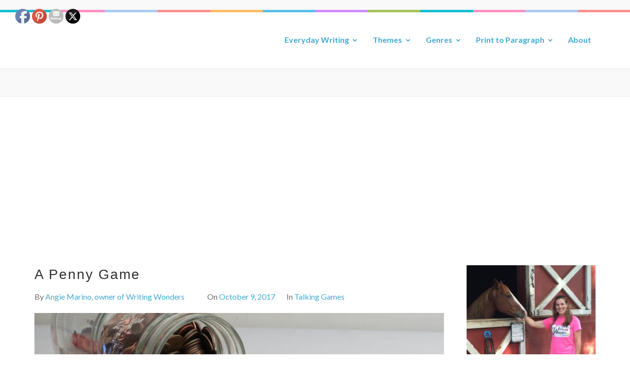

--- FILE ---
content_type: text/html; charset=UTF-8
request_url: https://funwritingideas.com/penny-game/
body_size: 21861
content:
    <!DOCTYPE html>
    <html lang="en-US">
    
<head itemscope itemtype="https://schema.org/WebSite">

    <meta charset="UTF-8">
	<meta name="viewport" content="width=device-width, initial-scale=1">
	<link rel="profile" href="http://gmpg.org/xfn/11">
	<link rel="pingback" href="https://funwritingideas.com/xmlrpc.php">
    <meta name='robots' content='index, follow, max-image-preview:large, max-snippet:-1, max-video-preview:-1' />
	<style>img:is([sizes="auto" i], [sizes^="auto," i]) { contain-intrinsic-size: 3000px 1500px }</style>
	
	<!-- This site is optimized with the Yoast SEO plugin v26.8 - https://yoast.com/product/yoast-seo-wordpress/ -->
	<title>The Penny Game-Review Facts and Vocabulary-Fun Writing Ideas for Kids</title>
	<meta name="description" content="The Penny Game is a super simple game that kids LOVE! Students review facts, build vocabulary or practice phonics. Use this after many writing prompts." />
	<link rel="canonical" href="https://funwritingideas.com/penny-game/" />
	<meta property="og:locale" content="en_US" />
	<meta property="og:type" content="article" />
	<meta property="og:title" content="The Penny Game-Review Facts and Vocabulary-Fun Writing Ideas for Kids" />
	<meta property="og:description" content="The Penny Game is a super simple game that kids LOVE! Students review facts, build vocabulary or practice phonics. Use this after many writing prompts." />
	<meta property="og:url" content="https://funwritingideas.com/penny-game/" />
	<meta property="og:site_name" content="Fun Writing Ideas" />
	<meta property="article:publisher" content="http://fun20writing20ideas" />
	<meta property="article:author" content="https://www.facebook.com/Fun-Writing-Ideas-338676700256054/?modal=admin_todo_tour" />
	<meta property="article:published_time" content="2017-10-09T19:23:02+00:00" />
	<meta property="article:modified_time" content="2020-04-26T02:00:48+00:00" />
	<meta property="og:image" content="https://secureservercdn.net/198.71.233.72/33f.ac3.myftpupload.com/wp-content/uploads/2017/10/IMG_4896-1-e1531535460964.jpg?time=1662126722" />
	<meta property="og:image:width" content="3000" />
	<meta property="og:image:height" content="2400" />
	<meta property="og:image:type" content="image/jpeg" />
	<meta name="author" content="Angie Marino, owner of Writing Wonders" />
	<meta name="twitter:card" content="summary_large_image" />
	<meta name="twitter:creator" content="@https://twitter.com/AngelaM44442287" />
	<meta name="twitter:label1" content="Written by" />
	<meta name="twitter:data1" content="Angie Marino, owner of Writing Wonders" />
	<meta name="twitter:label2" content="Est. reading time" />
	<meta name="twitter:data2" content="2 minutes" />
	<script type="application/ld+json" class="yoast-schema-graph">{"@context":"https://schema.org","@graph":[{"@type":"Article","@id":"https://funwritingideas.com/penny-game/#article","isPartOf":{"@id":"https://funwritingideas.com/penny-game/"},"author":{"name":"Angie Marino, owner of Writing Wonders","@id":"https://funwritingideas.com/#/schema/person/3d096f197d8994bfd2532f1ad30b3f2b"},"headline":"A Penny Game","datePublished":"2017-10-09T19:23:02+00:00","dateModified":"2020-04-26T02:00:48+00:00","mainEntityOfPage":{"@id":"https://funwritingideas.com/penny-game/"},"wordCount":460,"commentCount":0,"image":{"@id":"https://funwritingideas.com/penny-game/#primaryimage"},"thumbnailUrl":"https://funwritingideas.com/wp-content/uploads/2017/10/IMG_4896-1-e1531535460964.jpg","keywords":["Talking Games"],"articleSection":["Talking Games"],"inLanguage":"en-US"},{"@type":"WebPage","@id":"https://funwritingideas.com/penny-game/","url":"https://funwritingideas.com/penny-game/","name":"The Penny Game-Review Facts and Vocabulary-Fun Writing Ideas for Kids","isPartOf":{"@id":"https://funwritingideas.com/#website"},"primaryImageOfPage":{"@id":"https://funwritingideas.com/penny-game/#primaryimage"},"image":{"@id":"https://funwritingideas.com/penny-game/#primaryimage"},"thumbnailUrl":"https://funwritingideas.com/wp-content/uploads/2017/10/IMG_4896-1-e1531535460964.jpg","datePublished":"2017-10-09T19:23:02+00:00","dateModified":"2020-04-26T02:00:48+00:00","author":{"@id":"https://funwritingideas.com/#/schema/person/3d096f197d8994bfd2532f1ad30b3f2b"},"description":"The Penny Game is a super simple game that kids LOVE! Students review facts, build vocabulary or practice phonics. Use this after many writing prompts.","breadcrumb":{"@id":"https://funwritingideas.com/penny-game/#breadcrumb"},"inLanguage":"en-US","potentialAction":[{"@type":"ReadAction","target":["https://funwritingideas.com/penny-game/"]}]},{"@type":"ImageObject","inLanguage":"en-US","@id":"https://funwritingideas.com/penny-game/#primaryimage","url":"https://funwritingideas.com/wp-content/uploads/2017/10/IMG_4896-1-e1531535460964.jpg","contentUrl":"https://funwritingideas.com/wp-content/uploads/2017/10/IMG_4896-1-e1531535460964.jpg","width":3000,"height":2400},{"@type":"BreadcrumbList","@id":"https://funwritingideas.com/penny-game/#breadcrumb","itemListElement":[{"@type":"ListItem","position":1,"name":"Home","item":"https://funwritingideas.com/"},{"@type":"ListItem","position":2,"name":"A Penny Game"}]},{"@type":"WebSite","@id":"https://funwritingideas.com/#website","url":"https://funwritingideas.com/","name":"Fun Writing Ideas","description":"Building Confidence in Young Writers","potentialAction":[{"@type":"SearchAction","target":{"@type":"EntryPoint","urlTemplate":"https://funwritingideas.com/?s={search_term_string}"},"query-input":{"@type":"PropertyValueSpecification","valueRequired":true,"valueName":"search_term_string"}}],"inLanguage":"en-US"},{"@type":"Person","@id":"https://funwritingideas.com/#/schema/person/3d096f197d8994bfd2532f1ad30b3f2b","name":"Angie Marino, owner of Writing Wonders","image":{"@type":"ImageObject","inLanguage":"en-US","@id":"https://funwritingideas.com/#/schema/person/image/","url":"https://secure.gravatar.com/avatar/0acbbcca33241d9b4c9623254a6d88c66a4a11d47e4bc32ad64b594a66dffc43?s=96&d=mm&r=g","contentUrl":"https://secure.gravatar.com/avatar/0acbbcca33241d9b4c9623254a6d88c66a4a11d47e4bc32ad64b594a66dffc43?s=96&d=mm&r=g","caption":"Angie Marino, owner of Writing Wonders"},"sameAs":["http://www.writingwonder.com","https://www.facebook.com/Fun-Writing-Ideas-338676700256054/?modal=admin_todo_tour","https://www.linkedin.com/in/angie-marino-3278167b/","https://www.pinterest.com/funwritingideas/pins/","https://x.com/https://twitter.com/AngelaM44442287"]}]}</script>
	<!-- / Yoast SEO plugin. -->


<link rel='dns-prefetch' href='//fonts.googleapis.com' />
<link rel="alternate" type="application/rss+xml" title="Fun Writing Ideas &raquo; Feed" href="https://funwritingideas.com/feed/" />
		<!-- This site uses the Google Analytics by MonsterInsights plugin v9.11.1 - Using Analytics tracking - https://www.monsterinsights.com/ -->
							<script src="//www.googletagmanager.com/gtag/js?id=G-5M10KFJBR0"  data-cfasync="false" data-wpfc-render="false" type="text/javascript" async></script>
			<script data-cfasync="false" data-wpfc-render="false" type="text/javascript">
				var mi_version = '9.11.1';
				var mi_track_user = true;
				var mi_no_track_reason = '';
								var MonsterInsightsDefaultLocations = {"page_location":"https:\/\/funwritingideas.com\/penny-game\/"};
								if ( typeof MonsterInsightsPrivacyGuardFilter === 'function' ) {
					var MonsterInsightsLocations = (typeof MonsterInsightsExcludeQuery === 'object') ? MonsterInsightsPrivacyGuardFilter( MonsterInsightsExcludeQuery ) : MonsterInsightsPrivacyGuardFilter( MonsterInsightsDefaultLocations );
				} else {
					var MonsterInsightsLocations = (typeof MonsterInsightsExcludeQuery === 'object') ? MonsterInsightsExcludeQuery : MonsterInsightsDefaultLocations;
				}

								var disableStrs = [
										'ga-disable-G-5M10KFJBR0',
									];

				/* Function to detect opted out users */
				function __gtagTrackerIsOptedOut() {
					for (var index = 0; index < disableStrs.length; index++) {
						if (document.cookie.indexOf(disableStrs[index] + '=true') > -1) {
							return true;
						}
					}

					return false;
				}

				/* Disable tracking if the opt-out cookie exists. */
				if (__gtagTrackerIsOptedOut()) {
					for (var index = 0; index < disableStrs.length; index++) {
						window[disableStrs[index]] = true;
					}
				}

				/* Opt-out function */
				function __gtagTrackerOptout() {
					for (var index = 0; index < disableStrs.length; index++) {
						document.cookie = disableStrs[index] + '=true; expires=Thu, 31 Dec 2099 23:59:59 UTC; path=/';
						window[disableStrs[index]] = true;
					}
				}

				if ('undefined' === typeof gaOptout) {
					function gaOptout() {
						__gtagTrackerOptout();
					}
				}
								window.dataLayer = window.dataLayer || [];

				window.MonsterInsightsDualTracker = {
					helpers: {},
					trackers: {},
				};
				if (mi_track_user) {
					function __gtagDataLayer() {
						dataLayer.push(arguments);
					}

					function __gtagTracker(type, name, parameters) {
						if (!parameters) {
							parameters = {};
						}

						if (parameters.send_to) {
							__gtagDataLayer.apply(null, arguments);
							return;
						}

						if (type === 'event') {
														parameters.send_to = monsterinsights_frontend.v4_id;
							var hookName = name;
							if (typeof parameters['event_category'] !== 'undefined') {
								hookName = parameters['event_category'] + ':' + name;
							}

							if (typeof MonsterInsightsDualTracker.trackers[hookName] !== 'undefined') {
								MonsterInsightsDualTracker.trackers[hookName](parameters);
							} else {
								__gtagDataLayer('event', name, parameters);
							}
							
						} else {
							__gtagDataLayer.apply(null, arguments);
						}
					}

					__gtagTracker('js', new Date());
					__gtagTracker('set', {
						'developer_id.dZGIzZG': true,
											});
					if ( MonsterInsightsLocations.page_location ) {
						__gtagTracker('set', MonsterInsightsLocations);
					}
										__gtagTracker('config', 'G-5M10KFJBR0', {"forceSSL":"true","link_attribution":"true"} );
										window.gtag = __gtagTracker;										(function () {
						/* https://developers.google.com/analytics/devguides/collection/analyticsjs/ */
						/* ga and __gaTracker compatibility shim. */
						var noopfn = function () {
							return null;
						};
						var newtracker = function () {
							return new Tracker();
						};
						var Tracker = function () {
							return null;
						};
						var p = Tracker.prototype;
						p.get = noopfn;
						p.set = noopfn;
						p.send = function () {
							var args = Array.prototype.slice.call(arguments);
							args.unshift('send');
							__gaTracker.apply(null, args);
						};
						var __gaTracker = function () {
							var len = arguments.length;
							if (len === 0) {
								return;
							}
							var f = arguments[len - 1];
							if (typeof f !== 'object' || f === null || typeof f.hitCallback !== 'function') {
								if ('send' === arguments[0]) {
									var hitConverted, hitObject = false, action;
									if ('event' === arguments[1]) {
										if ('undefined' !== typeof arguments[3]) {
											hitObject = {
												'eventAction': arguments[3],
												'eventCategory': arguments[2],
												'eventLabel': arguments[4],
												'value': arguments[5] ? arguments[5] : 1,
											}
										}
									}
									if ('pageview' === arguments[1]) {
										if ('undefined' !== typeof arguments[2]) {
											hitObject = {
												'eventAction': 'page_view',
												'page_path': arguments[2],
											}
										}
									}
									if (typeof arguments[2] === 'object') {
										hitObject = arguments[2];
									}
									if (typeof arguments[5] === 'object') {
										Object.assign(hitObject, arguments[5]);
									}
									if ('undefined' !== typeof arguments[1].hitType) {
										hitObject = arguments[1];
										if ('pageview' === hitObject.hitType) {
											hitObject.eventAction = 'page_view';
										}
									}
									if (hitObject) {
										action = 'timing' === arguments[1].hitType ? 'timing_complete' : hitObject.eventAction;
										hitConverted = mapArgs(hitObject);
										__gtagTracker('event', action, hitConverted);
									}
								}
								return;
							}

							function mapArgs(args) {
								var arg, hit = {};
								var gaMap = {
									'eventCategory': 'event_category',
									'eventAction': 'event_action',
									'eventLabel': 'event_label',
									'eventValue': 'event_value',
									'nonInteraction': 'non_interaction',
									'timingCategory': 'event_category',
									'timingVar': 'name',
									'timingValue': 'value',
									'timingLabel': 'event_label',
									'page': 'page_path',
									'location': 'page_location',
									'title': 'page_title',
									'referrer' : 'page_referrer',
								};
								for (arg in args) {
																		if (!(!args.hasOwnProperty(arg) || !gaMap.hasOwnProperty(arg))) {
										hit[gaMap[arg]] = args[arg];
									} else {
										hit[arg] = args[arg];
									}
								}
								return hit;
							}

							try {
								f.hitCallback();
							} catch (ex) {
							}
						};
						__gaTracker.create = newtracker;
						__gaTracker.getByName = newtracker;
						__gaTracker.getAll = function () {
							return [];
						};
						__gaTracker.remove = noopfn;
						__gaTracker.loaded = true;
						window['__gaTracker'] = __gaTracker;
					})();
									} else {
										console.log("");
					(function () {
						function __gtagTracker() {
							return null;
						}

						window['__gtagTracker'] = __gtagTracker;
						window['gtag'] = __gtagTracker;
					})();
									}
			</script>
							<!-- / Google Analytics by MonsterInsights -->
		<script type="text/javascript">
/* <![CDATA[ */
window._wpemojiSettings = {"baseUrl":"https:\/\/s.w.org\/images\/core\/emoji\/16.0.1\/72x72\/","ext":".png","svgUrl":"https:\/\/s.w.org\/images\/core\/emoji\/16.0.1\/svg\/","svgExt":".svg","source":{"concatemoji":"https:\/\/funwritingideas.com\/wp-includes\/js\/wp-emoji-release.min.js?ver=6.8.3"}};
/*! This file is auto-generated */
!function(s,n){var o,i,e;function c(e){try{var t={supportTests:e,timestamp:(new Date).valueOf()};sessionStorage.setItem(o,JSON.stringify(t))}catch(e){}}function p(e,t,n){e.clearRect(0,0,e.canvas.width,e.canvas.height),e.fillText(t,0,0);var t=new Uint32Array(e.getImageData(0,0,e.canvas.width,e.canvas.height).data),a=(e.clearRect(0,0,e.canvas.width,e.canvas.height),e.fillText(n,0,0),new Uint32Array(e.getImageData(0,0,e.canvas.width,e.canvas.height).data));return t.every(function(e,t){return e===a[t]})}function u(e,t){e.clearRect(0,0,e.canvas.width,e.canvas.height),e.fillText(t,0,0);for(var n=e.getImageData(16,16,1,1),a=0;a<n.data.length;a++)if(0!==n.data[a])return!1;return!0}function f(e,t,n,a){switch(t){case"flag":return n(e,"\ud83c\udff3\ufe0f\u200d\u26a7\ufe0f","\ud83c\udff3\ufe0f\u200b\u26a7\ufe0f")?!1:!n(e,"\ud83c\udde8\ud83c\uddf6","\ud83c\udde8\u200b\ud83c\uddf6")&&!n(e,"\ud83c\udff4\udb40\udc67\udb40\udc62\udb40\udc65\udb40\udc6e\udb40\udc67\udb40\udc7f","\ud83c\udff4\u200b\udb40\udc67\u200b\udb40\udc62\u200b\udb40\udc65\u200b\udb40\udc6e\u200b\udb40\udc67\u200b\udb40\udc7f");case"emoji":return!a(e,"\ud83e\udedf")}return!1}function g(e,t,n,a){var r="undefined"!=typeof WorkerGlobalScope&&self instanceof WorkerGlobalScope?new OffscreenCanvas(300,150):s.createElement("canvas"),o=r.getContext("2d",{willReadFrequently:!0}),i=(o.textBaseline="top",o.font="600 32px Arial",{});return e.forEach(function(e){i[e]=t(o,e,n,a)}),i}function t(e){var t=s.createElement("script");t.src=e,t.defer=!0,s.head.appendChild(t)}"undefined"!=typeof Promise&&(o="wpEmojiSettingsSupports",i=["flag","emoji"],n.supports={everything:!0,everythingExceptFlag:!0},e=new Promise(function(e){s.addEventListener("DOMContentLoaded",e,{once:!0})}),new Promise(function(t){var n=function(){try{var e=JSON.parse(sessionStorage.getItem(o));if("object"==typeof e&&"number"==typeof e.timestamp&&(new Date).valueOf()<e.timestamp+604800&&"object"==typeof e.supportTests)return e.supportTests}catch(e){}return null}();if(!n){if("undefined"!=typeof Worker&&"undefined"!=typeof OffscreenCanvas&&"undefined"!=typeof URL&&URL.createObjectURL&&"undefined"!=typeof Blob)try{var e="postMessage("+g.toString()+"("+[JSON.stringify(i),f.toString(),p.toString(),u.toString()].join(",")+"));",a=new Blob([e],{type:"text/javascript"}),r=new Worker(URL.createObjectURL(a),{name:"wpTestEmojiSupports"});return void(r.onmessage=function(e){c(n=e.data),r.terminate(),t(n)})}catch(e){}c(n=g(i,f,p,u))}t(n)}).then(function(e){for(var t in e)n.supports[t]=e[t],n.supports.everything=n.supports.everything&&n.supports[t],"flag"!==t&&(n.supports.everythingExceptFlag=n.supports.everythingExceptFlag&&n.supports[t]);n.supports.everythingExceptFlag=n.supports.everythingExceptFlag&&!n.supports.flag,n.DOMReady=!1,n.readyCallback=function(){n.DOMReady=!0}}).then(function(){return e}).then(function(){var e;n.supports.everything||(n.readyCallback(),(e=n.source||{}).concatemoji?t(e.concatemoji):e.wpemoji&&e.twemoji&&(t(e.twemoji),t(e.wpemoji)))}))}((window,document),window._wpemojiSettings);
/* ]]> */
</script>
<style id='wp-emoji-styles-inline-css' type='text/css'>

	img.wp-smiley, img.emoji {
		display: inline !important;
		border: none !important;
		box-shadow: none !important;
		height: 1em !important;
		width: 1em !important;
		margin: 0 0.07em !important;
		vertical-align: -0.1em !important;
		background: none !important;
		padding: 0 !important;
	}
</style>
<link rel='stylesheet' id='wp-block-library-css' href='https://funwritingideas.com/wp-includes/css/dist/block-library/style.min.css?ver=6.8.3' type='text/css' media='all' />
<style id='classic-theme-styles-inline-css' type='text/css'>
/*! This file is auto-generated */
.wp-block-button__link{color:#fff;background-color:#32373c;border-radius:9999px;box-shadow:none;text-decoration:none;padding:calc(.667em + 2px) calc(1.333em + 2px);font-size:1.125em}.wp-block-file__button{background:#32373c;color:#fff;text-decoration:none}
</style>
<style id='auto-amazon-links-unit-style-inline-css' type='text/css'>
.aal-gutenberg-preview{max-height:400px;overflow:auto}

</style>
<link rel='stylesheet' id='font-awesome-css' href='https://funwritingideas.com/wp-content/plugins/contact-widgets/assets/css/font-awesome.min.css?ver=4.7.0' type='text/css' media='all' />
<style id='global-styles-inline-css' type='text/css'>
:root{--wp--preset--aspect-ratio--square: 1;--wp--preset--aspect-ratio--4-3: 4/3;--wp--preset--aspect-ratio--3-4: 3/4;--wp--preset--aspect-ratio--3-2: 3/2;--wp--preset--aspect-ratio--2-3: 2/3;--wp--preset--aspect-ratio--16-9: 16/9;--wp--preset--aspect-ratio--9-16: 9/16;--wp--preset--color--black: #000000;--wp--preset--color--cyan-bluish-gray: #abb8c3;--wp--preset--color--white: #ffffff;--wp--preset--color--pale-pink: #f78da7;--wp--preset--color--vivid-red: #cf2e2e;--wp--preset--color--luminous-vivid-orange: #ff6900;--wp--preset--color--luminous-vivid-amber: #fcb900;--wp--preset--color--light-green-cyan: #7bdcb5;--wp--preset--color--vivid-green-cyan: #00d084;--wp--preset--color--pale-cyan-blue: #8ed1fc;--wp--preset--color--vivid-cyan-blue: #0693e3;--wp--preset--color--vivid-purple: #9b51e0;--wp--preset--gradient--vivid-cyan-blue-to-vivid-purple: linear-gradient(135deg,rgba(6,147,227,1) 0%,rgb(155,81,224) 100%);--wp--preset--gradient--light-green-cyan-to-vivid-green-cyan: linear-gradient(135deg,rgb(122,220,180) 0%,rgb(0,208,130) 100%);--wp--preset--gradient--luminous-vivid-amber-to-luminous-vivid-orange: linear-gradient(135deg,rgba(252,185,0,1) 0%,rgba(255,105,0,1) 100%);--wp--preset--gradient--luminous-vivid-orange-to-vivid-red: linear-gradient(135deg,rgba(255,105,0,1) 0%,rgb(207,46,46) 100%);--wp--preset--gradient--very-light-gray-to-cyan-bluish-gray: linear-gradient(135deg,rgb(238,238,238) 0%,rgb(169,184,195) 100%);--wp--preset--gradient--cool-to-warm-spectrum: linear-gradient(135deg,rgb(74,234,220) 0%,rgb(151,120,209) 20%,rgb(207,42,186) 40%,rgb(238,44,130) 60%,rgb(251,105,98) 80%,rgb(254,248,76) 100%);--wp--preset--gradient--blush-light-purple: linear-gradient(135deg,rgb(255,206,236) 0%,rgb(152,150,240) 100%);--wp--preset--gradient--blush-bordeaux: linear-gradient(135deg,rgb(254,205,165) 0%,rgb(254,45,45) 50%,rgb(107,0,62) 100%);--wp--preset--gradient--luminous-dusk: linear-gradient(135deg,rgb(255,203,112) 0%,rgb(199,81,192) 50%,rgb(65,88,208) 100%);--wp--preset--gradient--pale-ocean: linear-gradient(135deg,rgb(255,245,203) 0%,rgb(182,227,212) 50%,rgb(51,167,181) 100%);--wp--preset--gradient--electric-grass: linear-gradient(135deg,rgb(202,248,128) 0%,rgb(113,206,126) 100%);--wp--preset--gradient--midnight: linear-gradient(135deg,rgb(2,3,129) 0%,rgb(40,116,252) 100%);--wp--preset--font-size--small: 13px;--wp--preset--font-size--medium: 20px;--wp--preset--font-size--large: 36px;--wp--preset--font-size--x-large: 42px;--wp--preset--spacing--20: 0.44rem;--wp--preset--spacing--30: 0.67rem;--wp--preset--spacing--40: 1rem;--wp--preset--spacing--50: 1.5rem;--wp--preset--spacing--60: 2.25rem;--wp--preset--spacing--70: 3.38rem;--wp--preset--spacing--80: 5.06rem;--wp--preset--shadow--natural: 6px 6px 9px rgba(0, 0, 0, 0.2);--wp--preset--shadow--deep: 12px 12px 50px rgba(0, 0, 0, 0.4);--wp--preset--shadow--sharp: 6px 6px 0px rgba(0, 0, 0, 0.2);--wp--preset--shadow--outlined: 6px 6px 0px -3px rgba(255, 255, 255, 1), 6px 6px rgba(0, 0, 0, 1);--wp--preset--shadow--crisp: 6px 6px 0px rgba(0, 0, 0, 1);}:where(.is-layout-flex){gap: 0.5em;}:where(.is-layout-grid){gap: 0.5em;}body .is-layout-flex{display: flex;}.is-layout-flex{flex-wrap: wrap;align-items: center;}.is-layout-flex > :is(*, div){margin: 0;}body .is-layout-grid{display: grid;}.is-layout-grid > :is(*, div){margin: 0;}:where(.wp-block-columns.is-layout-flex){gap: 2em;}:where(.wp-block-columns.is-layout-grid){gap: 2em;}:where(.wp-block-post-template.is-layout-flex){gap: 1.25em;}:where(.wp-block-post-template.is-layout-grid){gap: 1.25em;}.has-black-color{color: var(--wp--preset--color--black) !important;}.has-cyan-bluish-gray-color{color: var(--wp--preset--color--cyan-bluish-gray) !important;}.has-white-color{color: var(--wp--preset--color--white) !important;}.has-pale-pink-color{color: var(--wp--preset--color--pale-pink) !important;}.has-vivid-red-color{color: var(--wp--preset--color--vivid-red) !important;}.has-luminous-vivid-orange-color{color: var(--wp--preset--color--luminous-vivid-orange) !important;}.has-luminous-vivid-amber-color{color: var(--wp--preset--color--luminous-vivid-amber) !important;}.has-light-green-cyan-color{color: var(--wp--preset--color--light-green-cyan) !important;}.has-vivid-green-cyan-color{color: var(--wp--preset--color--vivid-green-cyan) !important;}.has-pale-cyan-blue-color{color: var(--wp--preset--color--pale-cyan-blue) !important;}.has-vivid-cyan-blue-color{color: var(--wp--preset--color--vivid-cyan-blue) !important;}.has-vivid-purple-color{color: var(--wp--preset--color--vivid-purple) !important;}.has-black-background-color{background-color: var(--wp--preset--color--black) !important;}.has-cyan-bluish-gray-background-color{background-color: var(--wp--preset--color--cyan-bluish-gray) !important;}.has-white-background-color{background-color: var(--wp--preset--color--white) !important;}.has-pale-pink-background-color{background-color: var(--wp--preset--color--pale-pink) !important;}.has-vivid-red-background-color{background-color: var(--wp--preset--color--vivid-red) !important;}.has-luminous-vivid-orange-background-color{background-color: var(--wp--preset--color--luminous-vivid-orange) !important;}.has-luminous-vivid-amber-background-color{background-color: var(--wp--preset--color--luminous-vivid-amber) !important;}.has-light-green-cyan-background-color{background-color: var(--wp--preset--color--light-green-cyan) !important;}.has-vivid-green-cyan-background-color{background-color: var(--wp--preset--color--vivid-green-cyan) !important;}.has-pale-cyan-blue-background-color{background-color: var(--wp--preset--color--pale-cyan-blue) !important;}.has-vivid-cyan-blue-background-color{background-color: var(--wp--preset--color--vivid-cyan-blue) !important;}.has-vivid-purple-background-color{background-color: var(--wp--preset--color--vivid-purple) !important;}.has-black-border-color{border-color: var(--wp--preset--color--black) !important;}.has-cyan-bluish-gray-border-color{border-color: var(--wp--preset--color--cyan-bluish-gray) !important;}.has-white-border-color{border-color: var(--wp--preset--color--white) !important;}.has-pale-pink-border-color{border-color: var(--wp--preset--color--pale-pink) !important;}.has-vivid-red-border-color{border-color: var(--wp--preset--color--vivid-red) !important;}.has-luminous-vivid-orange-border-color{border-color: var(--wp--preset--color--luminous-vivid-orange) !important;}.has-luminous-vivid-amber-border-color{border-color: var(--wp--preset--color--luminous-vivid-amber) !important;}.has-light-green-cyan-border-color{border-color: var(--wp--preset--color--light-green-cyan) !important;}.has-vivid-green-cyan-border-color{border-color: var(--wp--preset--color--vivid-green-cyan) !important;}.has-pale-cyan-blue-border-color{border-color: var(--wp--preset--color--pale-cyan-blue) !important;}.has-vivid-cyan-blue-border-color{border-color: var(--wp--preset--color--vivid-cyan-blue) !important;}.has-vivid-purple-border-color{border-color: var(--wp--preset--color--vivid-purple) !important;}.has-vivid-cyan-blue-to-vivid-purple-gradient-background{background: var(--wp--preset--gradient--vivid-cyan-blue-to-vivid-purple) !important;}.has-light-green-cyan-to-vivid-green-cyan-gradient-background{background: var(--wp--preset--gradient--light-green-cyan-to-vivid-green-cyan) !important;}.has-luminous-vivid-amber-to-luminous-vivid-orange-gradient-background{background: var(--wp--preset--gradient--luminous-vivid-amber-to-luminous-vivid-orange) !important;}.has-luminous-vivid-orange-to-vivid-red-gradient-background{background: var(--wp--preset--gradient--luminous-vivid-orange-to-vivid-red) !important;}.has-very-light-gray-to-cyan-bluish-gray-gradient-background{background: var(--wp--preset--gradient--very-light-gray-to-cyan-bluish-gray) !important;}.has-cool-to-warm-spectrum-gradient-background{background: var(--wp--preset--gradient--cool-to-warm-spectrum) !important;}.has-blush-light-purple-gradient-background{background: var(--wp--preset--gradient--blush-light-purple) !important;}.has-blush-bordeaux-gradient-background{background: var(--wp--preset--gradient--blush-bordeaux) !important;}.has-luminous-dusk-gradient-background{background: var(--wp--preset--gradient--luminous-dusk) !important;}.has-pale-ocean-gradient-background{background: var(--wp--preset--gradient--pale-ocean) !important;}.has-electric-grass-gradient-background{background: var(--wp--preset--gradient--electric-grass) !important;}.has-midnight-gradient-background{background: var(--wp--preset--gradient--midnight) !important;}.has-small-font-size{font-size: var(--wp--preset--font-size--small) !important;}.has-medium-font-size{font-size: var(--wp--preset--font-size--medium) !important;}.has-large-font-size{font-size: var(--wp--preset--font-size--large) !important;}.has-x-large-font-size{font-size: var(--wp--preset--font-size--x-large) !important;}
:where(.wp-block-post-template.is-layout-flex){gap: 1.25em;}:where(.wp-block-post-template.is-layout-grid){gap: 1.25em;}
:where(.wp-block-columns.is-layout-flex){gap: 2em;}:where(.wp-block-columns.is-layout-grid){gap: 2em;}
:root :where(.wp-block-pullquote){font-size: 1.5em;line-height: 1.6;}
</style>
<link rel='stylesheet' id='contact-form-7-css' href='https://funwritingideas.com/wp-content/plugins/contact-form-7/includes/css/styles.css?ver=6.1.4' type='text/css' media='all' />
<link rel='stylesheet' id='SFSImainCss-css' href='https://funwritingideas.com/wp-content/plugins/ultimate-social-media-icons/css/sfsi-style.css?ver=2.9.6' type='text/css' media='all' />
<link rel='stylesheet' id='solr_auto_css-css' href='https://funwritingideas.com/wp-content/plugins/wpsolr-search-engine/wpsolr/core/css/bootstrap.min.css?ver=20.0' type='text/css' media='all' />
<link rel='stylesheet' id='solr_frontend-css' href='https://funwritingideas.com/wp-content/plugins/wpsolr-search-engine/wpsolr/core/css/style.css?ver=20.0' type='text/css' media='all' />
<link rel='stylesheet' id='wp-components-css' href='https://funwritingideas.com/wp-includes/css/dist/components/style.min.css?ver=6.8.3' type='text/css' media='all' />
<link rel='stylesheet' id='godaddy-styles-css' href='https://funwritingideas.com/wp-content/mu-plugins/vendor/wpex/godaddy-launch/includes/Dependencies/GoDaddy/Styles/build/latest.css?ver=2.0.2' type='text/css' media='all' />
<link rel='stylesheet' id='ivory-search-styles-css' href='https://funwritingideas.com/wp-content/plugins/add-search-to-menu/public/css/ivory-search.min.css?ver=5.5.14' type='text/css' media='all' />
<link rel='stylesheet' id='amazon-auto-links-_common-css' href='https://funwritingideas.com/wp-content/plugins/amazon-auto-links/template/_common/style.min.css?ver=5.4.3' type='text/css' media='all' />
<link rel='stylesheet' id='amazon-auto-links-list-css' href='https://funwritingideas.com/wp-content/plugins/amazon-auto-links/template/list/style.min.css?ver=1.4.1' type='text/css' media='all' />
<link rel='stylesheet' id='parent-style-css' href='https://funwritingideas.com/wp-content/themes/preschool-and-kindergarten/style.css?ver=6.8.3' type='text/css' media='all' />
<link rel='stylesheet' id='preschool-and-kindergarten-google-fonts-css' href='https://fonts.googleapis.com/css?family=Pacifico%7CLato%3A400%2C400i%2C700&#038;ver=6.8.3#038;display=fallback' type='text/css' media='all' />
<link rel='stylesheet' id='animate-css' href='https://funwritingideas.com/wp-content/themes/preschool-and-kindergarten/css/animate.min.css?ver=6.8.3' type='text/css' media='all' />
<link rel='stylesheet' id='owl-carousel-css' href='https://funwritingideas.com/wp-content/themes/preschool-and-kindergarten/css/owl.carousel.min.css?ver=6.8.3' type='text/css' media='all' />
<link rel='stylesheet' id='preschool-and-kindergarten-style-css' href='https://funwritingideas.com/wp-content/themes/preschool-kindergarten-child/style.css?ver=1.0.0' type='text/css' media='all' />
<link rel='stylesheet' id='gem-base-css' href='https://funwritingideas.com/wp-content/plugins/godaddy-email-marketing-sign-up-forms/css/gem.min.css?ver=1.4.3' type='text/css' media='all' />
<link rel='stylesheet' id='dashicons-css' href='https://funwritingideas.com/wp-includes/css/dashicons.min.css?ver=6.8.3' type='text/css' media='all' />
<link rel='stylesheet' id='wp-pointer-css' href='https://funwritingideas.com/wp-includes/css/wp-pointer.min.css?ver=6.8.3' type='text/css' media='all' />
<script type="text/javascript" src="https://funwritingideas.com/wp-includes/js/jquery/jquery.min.js?ver=3.7.1" id="jquery-core-js"></script>
<script type="text/javascript" src="https://funwritingideas.com/wp-includes/js/jquery/jquery-migrate.min.js?ver=3.4.1" id="jquery-migrate-js"></script>
<script type="text/javascript" src="https://funwritingideas.com/wp-content/plugins/google-analytics-for-wordpress/assets/js/frontend-gtag.min.js?ver=9.11.1" id="monsterinsights-frontend-script-js" async="async" data-wp-strategy="async"></script>
<script data-cfasync="false" data-wpfc-render="false" type="text/javascript" id='monsterinsights-frontend-script-js-extra'>/* <![CDATA[ */
var monsterinsights_frontend = {"js_events_tracking":"true","download_extensions":"doc,pdf,ppt,zip,xls,docx,pptx,xlsx","inbound_paths":"[{\"path\":\"\\\/go\\\/\",\"label\":\"affiliate\"},{\"path\":\"\\\/recommend\\\/\",\"label\":\"affiliate\"}]","home_url":"https:\/\/funwritingideas.com","hash_tracking":"false","v4_id":"G-5M10KFJBR0"};/* ]]> */
</script>
<script type="text/javascript" src="https://funwritingideas.com/wp-content/themes/preschool-and-kindergarten/js/v4-shims.min.js?ver=6.1.1" id="v4-shims-js"></script>
<link rel="https://api.w.org/" href="https://funwritingideas.com/wp-json/" /><link rel="alternate" title="JSON" type="application/json" href="https://funwritingideas.com/wp-json/wp/v2/posts/564" /><link rel="EditURI" type="application/rsd+xml" title="RSD" href="https://funwritingideas.com/xmlrpc.php?rsd" />
<link rel='shortlink' href='https://funwritingideas.com/?p=564' />
<link rel="alternate" title="oEmbed (JSON)" type="application/json+oembed" href="https://funwritingideas.com/wp-json/oembed/1.0/embed?url=https%3A%2F%2Ffunwritingideas.com%2Fpenny-game%2F" />
<link rel="alternate" title="oEmbed (XML)" type="text/xml+oembed" href="https://funwritingideas.com/wp-json/oembed/1.0/embed?url=https%3A%2F%2Ffunwritingideas.com%2Fpenny-game%2F&#038;format=xml" />
	<link rel="preconnect" href="https://fonts.googleapis.com">
	<link rel="preconnect" href="https://fonts.gstatic.com">
	<meta name="follow.[base64]" content="XkeTn2prqX8z3PvtgcWy"/><style type='text/css' id='amazon-auto-links-button-css' data-version='5.4.3'>.amazon-auto-links-button.amazon-auto-links-button-default { background-image: -webkit-linear-gradient(top, #4997e5, #3f89ba);background-image: -moz-linear-gradient(top, #4997e5, #3f89ba);background-image: -ms-linear-gradient(top, #4997e5, #3f89ba);background-image: -o-linear-gradient(top, #4997e5, #3f89ba);background-image: linear-gradient(to bottom, #4997e5, #3f89ba);-webkit-border-radius: 4px;-moz-border-radius: 4px;border-radius: 4px;margin-left: auto;margin-right: auto;text-align: center;white-space: nowrap;color: #ffffff;font-size: 13px;text-shadow: 0 0 transparent;width: 100px;padding: 7px 8px 8px 8px;background: #3498db;border: solid #6891a5 1px;text-decoration: none;}.amazon-auto-links-button.amazon-auto-links-button-default:hover {background: #3cb0fd;background-image: -webkit-linear-gradient(top, #3cb0fd, #3498db);background-image: -moz-linear-gradient(top, #3cb0fd, #3498db);background-image: -ms-linear-gradient(top, #3cb0fd, #3498db);background-image: -o-linear-gradient(top, #3cb0fd, #3498db);background-image: linear-gradient(to bottom, #3cb0fd, #3498db);text-decoration: none;}.amazon-auto-links-button.amazon-auto-links-button-default > a {color: inherit; border-bottom: none;text-decoration: none; }.amazon-auto-links-button.amazon-auto-links-button-default > a:hover {color: inherit;}.amazon-auto-links-button > a, .amazon-auto-links-button > a:hover {-webkit-box-shadow: none;box-shadow: none;color: inherit;}div.amazon-auto-links-button {line-height: 1.3; }button.amazon-auto-links-button {white-space: nowrap;}.amazon-auto-links-button-link {text-decoration: none;}.amazon-auto-links-button.amazon-auto-links-button-8825 {background: #4997e5;background-image: -webkit-linear-gradient(top, #4997e5, #3f89ba);background-image: -moz-linear-gradient(top, #4997e5, #3f89ba);background-image: -ms-linear-gradient(top, #4997e5, #3f89ba);background-image: -o-linear-gradient(top, #4997e5, #3f89ba);background-image: linear-gradient(to bottom, #4997e5, #3f89ba);-webkit-border-radius: 4;-moz-border-radius: 4;border-radius: 4px;margin-left: auto;margin-right: auto;text-align: center;white-space: nowrap;color: #ffffff;font-size: 13px;text-shadow-color: transparent;width: 100px;box-shadow-color: #666666;padding: 7px 8px 8px 8px;background: #3498db;border: solid #6891a5 1px;text-decoration: none;}.amazon-auto-links-button.amazon-auto-links-button-8825:hover {background: #3cb0fd;background-image: -webkit-linear-gradient(top, #3cb0fd, #3498db);background-image: -moz-linear-gradient(top, #3cb0fd, #3498db);background-image: -ms-linear-gradient(top, #3cb0fd, #3498db);background-image: -o-linear-gradient(top, #3cb0fd, #3498db);background-image: linear-gradient(to bottom, #3cb0fd, #3498db);text-decoration: none;}</style><link rel="icon" href="https://funwritingideas.com/wp-content/uploads/2019/04/cropped-FWI_logo_image_512x512-1-32x32.png" sizes="32x32" />
<link rel="icon" href="https://funwritingideas.com/wp-content/uploads/2019/04/cropped-FWI_logo_image_512x512-1-192x192.png" sizes="192x192" />
<link rel="apple-touch-icon" href="https://funwritingideas.com/wp-content/uploads/2019/04/cropped-FWI_logo_image_512x512-1-180x180.png" />
<meta name="msapplication-TileImage" content="https://funwritingideas.com/wp-content/uploads/2019/04/cropped-FWI_logo_image_512x512-1-270x270.png" />
		<style type="text/css" id="wp-custom-css">
			.site-branding .text-logo {
	display: none;
}		</style>
			<style id="egf-frontend-styles" type="text/css">
		h1 {color: #53bbe1;font-family: 'Arial', sans-serif;font-size: 81px;font-style: normal;font-weight: 400;letter-spacing: 2px;line-height: 2.3;text-transform: capitalize;} p {font-family: 'Century Gothic', sans-serif;font-size: 18px;font-style: normal;font-weight: 400;} h2 {font-family: 'Arial', sans-serif;font-style: normal;font-weight: 400;} $0 {} <title> {font-family: 'Century Gothic', sans-serif!important;font-style: normal!important;font-weight: 400!important;} h3 {font-family: 'Arial', sans-serif;font-style: normal;font-weight: 400;} h4 {font-family: 'Arial', sans-serif;font-style: normal;font-weight: 400;} h5 {font-family: 'Arial', sans-serif;font-style: normal;font-weight: 400;} h6 {font-family: 'Arial', sans-serif;font-style: normal;font-weight: 400;} 	</style>
	</head>

<body class="wp-singular post-template-default single single-post postid-564 single-format-standard wp-theme-preschool-and-kindergarten wp-child-theme-preschool-kindergarten-child fl-builder-lite-2-9-4-2 fl-no-js sfsi_actvite_theme_default preschool-and-kindergarten" itemscope itemtype="https://schema.org/WebPage">
		
        <div id="page" class="site">
        <a class="skip-link screen-reader-text" href="#acc-content">Skip to content (Press Enter)</a>
        
        <div class="mobile-header">
        <div class="container">
            <div class="site-branding" itemscope itemtype="https://schema.org/Organization">
                                    <div class="text-logo">
                        <p class="site-title" itemprop="name"><a href="https://funwritingideas.com/" rel="home" itemprop="url">Fun Writing Ideas</a></p>
                                                    <p class="site-description" itemprop="description">Building Confidence in Young Writers</p>
                                        </div>
            </div><!-- .site-branding -->

            <button class="menu-opener" data-toggle-target=".main-menu-modal" data-toggle-body-class="showing-main-menu-modal" aria-expanded="false" data-set-focus=".close-main-nav-toggle">
                <span></span>
                <span></span>
                <span></span>
            </button>

        </div> <!-- Container -->
        <div class="mobile-menu">
            <nav id="mobile-site-navigation" class="primary-menu" role="navigation" itemscope itemtype="https://schema.org/SiteNavigationElement">
                <div class="primary-menu-list main-menu-modal cover-modal" data-modal-target-string=".main-menu-modal">
                    <button class="close close-main-nav-toggle" data-toggle-target=".main-menu-modal" data-toggle-body-class="showing-main-menu-modal" aria-expanded="false" data-set-focus=".main-menu-modal"></button>
                    <div class="mobile-menu-title" aria-label="Mobile">
                        <div class="menu-primary-menu-container"><ul id="primary-menu" class="nav-menu main-menu-modal"><li id="menu-item-170" class="menu-item menu-item-type-post_type menu-item-object-page menu-item-home menu-item-has-children menu-item-170"><a href="https://funwritingideas.com/">Everyday Writing</a>
<ul class="sub-menu">
	<li id="menu-item-393" class="menu-item menu-item-type-taxonomy menu-item-object-category menu-item-393"><a href="https://funwritingideas.com/category/whiteboard-games/">Writing Games</a></li>
	<li id="menu-item-394" class="menu-item menu-item-type-taxonomy menu-item-object-category current-post-ancestor current-menu-parent current-post-parent menu-item-394"><a href="https://funwritingideas.com/category/talking-games/">Talking Games</a></li>
	<li id="menu-item-395" class="menu-item menu-item-type-taxonomy menu-item-object-category menu-item-395"><a href="https://funwritingideas.com/category/writing-prompts/">Writing Prompts</a></li>
	<li id="menu-item-392" class="menu-item menu-item-type-taxonomy menu-item-object-category menu-item-has-children menu-item-392"><a href="https://funwritingideas.com/category/art-accents/">Art Accents</a>
	<ul class="sub-menu">
		<li id="menu-item-784" class="menu-item menu-item-type-custom menu-item-object-custom menu-item-784"><a href="https://funwritingideas.com/tag/calendar-pictures">Calendar Pictures</a></li>
		<li id="menu-item-7570" class="menu-item menu-item-type-custom menu-item-object-custom menu-item-7570"><a href="https://funwritingideas.com/tag/food">Food</a></li>
		<li id="menu-item-10646" class="menu-item menu-item-type-custom menu-item-object-custom menu-item-10646"><a href="http://wbv.5e1.myftpupload.com/tag/glitter">Glitter</a></li>
		<li id="menu-item-10285" class="menu-item menu-item-type-custom menu-item-object-custom menu-item-10285"><a href="http://wbv.5e1.myftpupload.com/tag/glitter-glue">Glitter Glue</a></li>
		<li id="menu-item-785" class="menu-item menu-item-type-custom menu-item-object-custom menu-item-785"><a href="https://funwritingideas.com/tag/googly-eyes">Googly-Eyes</a></li>
		<li id="menu-item-787" class="menu-item menu-item-type-custom menu-item-object-custom menu-item-787"><a href="https://funwritingideas.com/tag/markers">Markers</a></li>
		<li id="menu-item-786" class="menu-item menu-item-type-custom menu-item-object-custom menu-item-786"><a href="https://funwritingideas.com/tag/paint">Paint</a></li>
		<li id="menu-item-5586" class="menu-item menu-item-type-custom menu-item-object-custom menu-item-5586"><a href="https://funwritingideas.com/tag/pipe-cleaners">Pipe Cleaners</a></li>
		<li id="menu-item-8794" class="menu-item menu-item-type-custom menu-item-object-custom menu-item-8794"><a href="https://funwritingideas.com/tag/projects">Projects</a></li>
		<li id="menu-item-3012" class="menu-item menu-item-type-custom menu-item-object-custom menu-item-3012"><a href="https://funwritingideas.com/tag/sequins">Sequins</a></li>
		<li id="menu-item-783" class="menu-item menu-item-type-custom menu-item-object-custom menu-item-783"><a href="https://funwritingideas.com/tag/stickers">Stickers</a></li>
		<li id="menu-item-8795" class="menu-item menu-item-type-custom menu-item-object-custom menu-item-8795"><a href="https://funwritingideas.com/tag/toys">Toys</a></li>
		<li id="menu-item-6128" class="menu-item menu-item-type-custom menu-item-object-custom menu-item-6128"><a href="https://funwritingideas.com/tag/watercolor">Watercolor</a></li>
	</ul>
</li>
</ul>
</li>
<li id="menu-item-5145" class="menu-item menu-item-type-custom menu-item-object-custom menu-item-has-children menu-item-5145"><a href="https://funwritingideas.com/tag/themes">Themes</a>
<ul class="sub-menu">
	<li id="menu-item-408" class="menu-item menu-item-type-custom menu-item-object-custom menu-item-has-children menu-item-408"><a href="https://funwritingideas.com/tag/summer">Summer</a>
	<ul class="sub-menu">
		<li id="menu-item-5082" class="menu-item menu-item-type-custom menu-item-object-custom menu-item-5082"><a href="https://funwritingideas.com/tag/4thofjuly">4th of July</a></li>
	</ul>
</li>
	<li id="menu-item-409" class="menu-item menu-item-type-custom menu-item-object-custom menu-item-has-children menu-item-409"><a href="https://funwritingideas.com/tag/fall">Fall</a>
	<ul class="sub-menu">
		<li id="menu-item-398" class="menu-item menu-item-type-custom menu-item-object-custom menu-item-398"><a href="https://funwritingideas.com/tag/halloween">Halloween</a></li>
		<li id="menu-item-397" class="menu-item menu-item-type-custom menu-item-object-custom menu-item-397"><a href="https://funwritingideas.com/tag/thanksgiving">Thanksgiving</a></li>
	</ul>
</li>
	<li id="menu-item-410" class="menu-item menu-item-type-custom menu-item-object-custom menu-item-has-children menu-item-410"><a href="https://funwritingideas.com/tag/winter">Winter</a>
	<ul class="sub-menu">
		<li id="menu-item-399" class="menu-item menu-item-type-custom menu-item-object-custom menu-item-399"><a href="https://funwritingideas.com/tag/christmas">Christmas</a></li>
		<li id="menu-item-768" class="menu-item menu-item-type-custom menu-item-object-custom menu-item-768"><a href="https://funwritingideas.com/tag/mlk-jr-day">MLK Jr. Day</a></li>
		<li id="menu-item-767" class="menu-item menu-item-type-custom menu-item-object-custom menu-item-767"><a href="https://funwritingideas.com/tag/presidents-day">President&#8217;s Day</a></li>
		<li id="menu-item-396" class="menu-item menu-item-type-custom menu-item-object-custom menu-item-396"><a href="https://funwritingideas.com/tag/valentines-day">Valentine&#8217;s Day</a></li>
	</ul>
</li>
	<li id="menu-item-407" class="menu-item menu-item-type-custom menu-item-object-custom menu-item-has-children menu-item-407"><a href="https://funwritingideas.com/tag/spring">Spring</a>
	<ul class="sub-menu">
		<li id="menu-item-2567" class="menu-item menu-item-type-custom menu-item-object-custom menu-item-2567"><a href="https://funwritingideas.com/tag/st-patricks-day">St. Patrick&#8217;s Day</a></li>
		<li id="menu-item-13457" class="menu-item menu-item-type-custom menu-item-object-custom menu-item-13457"><a href="http://wbv.5e1.myftpupload.com/tag/easter">Easter</a></li>
		<li id="menu-item-769" class="menu-item menu-item-type-custom menu-item-object-custom menu-item-769"><a href="https://funwritingideas.com/tag/end-of-school-year">End of School Year</a></li>
	</ul>
</li>
	<li id="menu-item-777" class="menu-item menu-item-type-custom menu-item-object-custom menu-item-has-children menu-item-777"><a href="https://funwritingideas.com/tag/animals">Animals</a>
	<ul class="sub-menu">
		<li id="menu-item-8850" class="menu-item menu-item-type-custom menu-item-object-custom menu-item-8850"><a href="https://funwritingideas.com/tag/arctic-animals">Arctic Animals</a></li>
		<li id="menu-item-780" class="menu-item menu-item-type-custom menu-item-object-custom menu-item-780"><a href="https://funwritingideas.com/tag/farm-animals">Farm Animals</a></li>
		<li id="menu-item-779" class="menu-item menu-item-type-custom menu-item-object-custom menu-item-779"><a href="https://funwritingideas.com/tag/lemurs">Lemurs</a></li>
		<li id="menu-item-778" class="menu-item menu-item-type-custom menu-item-object-custom menu-item-778"><a href="https://funwritingideas.com/tag/wild-cats">Wild Cats</a></li>
	</ul>
</li>
	<li id="menu-item-8849" class="menu-item menu-item-type-custom menu-item-object-custom menu-item-8849"><a href="https://funwritingideas.com/tag/birthday">Birthday</a></li>
</ul>
</li>
<li id="menu-item-400" class="menu-item menu-item-type-custom menu-item-object-custom menu-item-has-children menu-item-400"><a href="https://funwritingideas.com/tag/genres">Genres</a>
<ul class="sub-menu">
	<li id="menu-item-2027" class="menu-item menu-item-type-custom menu-item-object-custom menu-item-2027"><a href="https://funwritingideas.com/tag/comics">Comics</a></li>
	<li id="menu-item-757" class="menu-item menu-item-type-custom menu-item-object-custom menu-item-has-children menu-item-757"><a href="https://funwritingideas.com/tag/fiction">Fiction</a>
	<ul class="sub-menu">
		<li id="menu-item-760" class="menu-item menu-item-type-custom menu-item-object-custom menu-item-760"><a href="https://funwritingideas.com/tag/descriptive">Descriptive</a></li>
		<li id="menu-item-2538" class="menu-item menu-item-type-custom menu-item-object-custom menu-item-2538"><a href="https://funwritingideas.com/tag/fairy-tales">Fairy Tales</a></li>
		<li id="menu-item-4759" class="menu-item menu-item-type-custom menu-item-object-custom menu-item-4759"><a href="https://funwritingideas.com/tag/fantasy">Fantasy</a></li>
		<li id="menu-item-11176" class="menu-item menu-item-type-custom menu-item-object-custom menu-item-11176"><a href="http://wbv.5e1.myftpupload.com/tag/fictional-news-article">Fictional News Article</a></li>
		<li id="menu-item-764" class="menu-item menu-item-type-custom menu-item-object-custom menu-item-764"><a href="https://funwritingideas.com/tag/science-fiction">Science Fiction</a></li>
	</ul>
</li>
	<li id="menu-item-2559" class="menu-item menu-item-type-custom menu-item-object-custom menu-item-has-children menu-item-2559"><a href="https://funwritingideas.com/tag/non-fiction">Non-Fiction</a>
	<ul class="sub-menu">
		<li id="menu-item-758" class="menu-item menu-item-type-custom menu-item-object-custom menu-item-758"><a href="https://funwritingideas.com/tag/instructions">Instructions</a></li>
		<li id="menu-item-763" class="menu-item menu-item-type-custom menu-item-object-custom menu-item-763"><a href="https://funwritingideas.com/tag/journals">Journals</a></li>
		<li id="menu-item-762" class="menu-item menu-item-type-custom menu-item-object-custom menu-item-762"><a href="https://funwritingideas.com/tag/letters">Letters</a></li>
		<li id="menu-item-9264" class="menu-item menu-item-type-custom menu-item-object-custom menu-item-9264"><a href="https://funwritingideas.com/tag/opinion">Opinion</a></li>
		<li id="menu-item-9263" class="menu-item menu-item-type-custom menu-item-object-custom menu-item-9263"><a href="https://funwritingideas.com/tag/persuasive">Persuasive</a></li>
		<li id="menu-item-766" class="menu-item menu-item-type-custom menu-item-object-custom menu-item-766"><a href="https://funwritingideas.com/tag/personal-narrative">Personal Narrative</a></li>
	</ul>
</li>
	<li id="menu-item-759" class="menu-item menu-item-type-custom menu-item-object-custom menu-item-has-children menu-item-759"><a href="https://funwritingideas.com/tag/poetry">Poetry</a>
	<ul class="sub-menu">
		<li id="menu-item-2028" class="menu-item menu-item-type-custom menu-item-object-custom menu-item-2028"><a href="https://funwritingideas.com/tag/a-to-z-poems">A to Z Poems</a></li>
		<li id="menu-item-2142" class="menu-item menu-item-type-custom menu-item-object-custom menu-item-2142"><a href="https://funwritingideas.com/tag/acrostics">Acrostics</a></li>
		<li id="menu-item-2381" class="menu-item menu-item-type-custom menu-item-object-custom menu-item-2381"><a href="https://funwritingideas.com/tag/alliteration">Alliteration</a></li>
		<li id="menu-item-5144" class="menu-item menu-item-type-custom menu-item-object-custom menu-item-5144"><a href="https://funwritingideas.com/tag/diamante-poem">Diamante Poem</a></li>
		<li id="menu-item-7972" class="menu-item menu-item-type-custom menu-item-object-custom menu-item-has-children menu-item-7972"><a href="https://funwritingideas.com/tag/figurative-language">Figurative Language</a>
		<ul class="sub-menu">
			<li id="menu-item-2030" class="menu-item menu-item-type-custom menu-item-object-custom menu-item-2030"><a href="https://funwritingideas.com/tag/onomatopoeias">Onomatopoeias</a></li>
			<li id="menu-item-6646" class="menu-item menu-item-type-custom menu-item-object-custom menu-item-6646"><a href="https://funwritingideas.com/tag/personification">Personification</a></li>
		</ul>
</li>
		<li id="menu-item-2031" class="menu-item menu-item-type-custom menu-item-object-custom menu-item-2031"><a href="https://funwritingideas.com/tag/haiku">Haiku</a></li>
		<li id="menu-item-2029" class="menu-item menu-item-type-custom menu-item-object-custom menu-item-2029"><a href="https://funwritingideas.com/tag/rhyme">Rhyme</a></li>
	</ul>
</li>
</ul>
</li>
<li id="menu-item-401" class="menu-item menu-item-type-custom menu-item-object-custom menu-item-has-children menu-item-401"><a href="https://funwritingideas.com/tag/print-to-paragraph">Print to Paragraph</a>
<ul class="sub-menu">
	<li id="menu-item-771" class="menu-item menu-item-type-custom menu-item-object-custom menu-item-771"><a href="https://funwritingideas.com/tag/letter-strokes">Letter Strokes</a></li>
	<li id="menu-item-772" class="menu-item menu-item-type-custom menu-item-object-custom menu-item-has-children menu-item-772"><a href="https://funwritingideas.com/tag/words">Words</a>
	<ul class="sub-menu">
		<li id="menu-item-7498" class="menu-item menu-item-type-custom menu-item-object-custom menu-item-7498"><a href="https://funwritingideas.com/tag/sight-words">Sight Words</a></li>
		<li id="menu-item-4323" class="menu-item menu-item-type-custom menu-item-object-custom menu-item-4323"><a href="https://funwritingideas.com/tag/general">General</a></li>
		<li id="menu-item-403" class="menu-item menu-item-type-custom menu-item-object-custom menu-item-403"><a href="https://funwritingideas.com/tag/adjectives">Adjectives</a></li>
		<li id="menu-item-405" class="menu-item menu-item-type-custom menu-item-object-custom menu-item-405"><a href="https://funwritingideas.com/tag/nouns">Nouns</a></li>
		<li id="menu-item-404" class="menu-item menu-item-type-custom menu-item-object-custom menu-item-404"><a href="https://funwritingideas.com/tag/verbs">Verbs</a></li>
		<li id="menu-item-402" class="menu-item menu-item-type-custom menu-item-object-custom menu-item-402"><a href="https://funwritingideas.com/tag/adverbs">Adverbs</a></li>
	</ul>
</li>
	<li id="menu-item-773" class="menu-item menu-item-type-custom menu-item-object-custom menu-item-has-children menu-item-773"><a href="https://funwritingideas.com/tag/sentences">Sentences</a>
	<ul class="sub-menu">
		<li id="menu-item-2278" class="menu-item menu-item-type-custom menu-item-object-custom menu-item-2278"><a href="https://funwritingideas.com/tag/exclamations">Exclamations</a></li>
		<li id="menu-item-1302" class="menu-item menu-item-type-custom menu-item-object-custom menu-item-1302"><a href="https://funwritingideas.com/tag/statements">Statements</a></li>
		<li id="menu-item-1299" class="menu-item menu-item-type-custom menu-item-object-custom menu-item-1299"><a href="https://funwritingideas.com/tag/questions">Questions</a></li>
		<li id="menu-item-1300" class="menu-item menu-item-type-custom menu-item-object-custom menu-item-1300"><a href="https://funwritingideas.com/tag/quotations">Quotations</a></li>
		<li id="menu-item-1301" class="menu-item menu-item-type-custom menu-item-object-custom menu-item-1301"><a href="https://funwritingideas.com/tag/facts-and-opinions">Facts and Opinions</a></li>
	</ul>
</li>
	<li id="menu-item-774" class="menu-item menu-item-type-custom menu-item-object-custom menu-item-774"><a href="https://funwritingideas.com/tag/paragraphs">Paragraphs</a></li>
</ul>
</li>
<li id="menu-item-4355" class="menu-item menu-item-type-post_type menu-item-object-page menu-item-4355"><a href="https://funwritingideas.com/about/">About</a></li>
</ul></div>                    </div>
                                        <ul class="contact-info">
                                                                    </ul>

                                    </div>
            </nav><!-- #site-navigation -->
        </div> <!-- mobile-menu -->

    </div> <!-- mobile-header -->
        <header id="masthead" class="site-header" role="banner" itemscope itemtype="https://schema.org/WPHeader">
        <div class="header-t">
        <div class="container">
                        <ul class="contact-info">
                                            </ul>
                    </div>
    </div> 
    <div class="header-b">
        <div class="container">            
            <div class="site-branding" itemscope itemtype="https://schema.org/Organization">                
                                <div class="text-logo">
                                            <p class="site-title" itemprop="name"><a href="https://funwritingideas.com/" rel="home" itemprop="url">Fun Writing Ideas</a></p>
                                            <p class="site-description" itemprop="description">Building Confidence in Young Writers</p>
                                        </div>
            </div><!-- .site-branding -->
        
            <nav id="site-navigation" class="main-navigation" role="navigation" itemscope itemtype="https://schema.org/SiteNavigationElement">
                
                <div class="menu-primary-menu-container"><ul id="primary-menu" class="menu"><li class="menu-item menu-item-type-post_type menu-item-object-page menu-item-home menu-item-has-children menu-item-170"><a href="https://funwritingideas.com/">Everyday Writing</a>
<ul class="sub-menu">
	<li class="menu-item menu-item-type-taxonomy menu-item-object-category menu-item-393"><a href="https://funwritingideas.com/category/whiteboard-games/">Writing Games</a></li>
	<li class="menu-item menu-item-type-taxonomy menu-item-object-category current-post-ancestor current-menu-parent current-post-parent menu-item-394"><a href="https://funwritingideas.com/category/talking-games/">Talking Games</a></li>
	<li class="menu-item menu-item-type-taxonomy menu-item-object-category menu-item-395"><a href="https://funwritingideas.com/category/writing-prompts/">Writing Prompts</a></li>
	<li class="menu-item menu-item-type-taxonomy menu-item-object-category menu-item-has-children menu-item-392"><a href="https://funwritingideas.com/category/art-accents/">Art Accents</a>
	<ul class="sub-menu">
		<li class="menu-item menu-item-type-custom menu-item-object-custom menu-item-784"><a href="https://funwritingideas.com/tag/calendar-pictures">Calendar Pictures</a></li>
		<li class="menu-item menu-item-type-custom menu-item-object-custom menu-item-7570"><a href="https://funwritingideas.com/tag/food">Food</a></li>
		<li class="menu-item menu-item-type-custom menu-item-object-custom menu-item-10646"><a href="http://wbv.5e1.myftpupload.com/tag/glitter">Glitter</a></li>
		<li class="menu-item menu-item-type-custom menu-item-object-custom menu-item-10285"><a href="http://wbv.5e1.myftpupload.com/tag/glitter-glue">Glitter Glue</a></li>
		<li class="menu-item menu-item-type-custom menu-item-object-custom menu-item-785"><a href="https://funwritingideas.com/tag/googly-eyes">Googly-Eyes</a></li>
		<li class="menu-item menu-item-type-custom menu-item-object-custom menu-item-787"><a href="https://funwritingideas.com/tag/markers">Markers</a></li>
		<li class="menu-item menu-item-type-custom menu-item-object-custom menu-item-786"><a href="https://funwritingideas.com/tag/paint">Paint</a></li>
		<li class="menu-item menu-item-type-custom menu-item-object-custom menu-item-5586"><a href="https://funwritingideas.com/tag/pipe-cleaners">Pipe Cleaners</a></li>
		<li class="menu-item menu-item-type-custom menu-item-object-custom menu-item-8794"><a href="https://funwritingideas.com/tag/projects">Projects</a></li>
		<li class="menu-item menu-item-type-custom menu-item-object-custom menu-item-3012"><a href="https://funwritingideas.com/tag/sequins">Sequins</a></li>
		<li class="menu-item menu-item-type-custom menu-item-object-custom menu-item-783"><a href="https://funwritingideas.com/tag/stickers">Stickers</a></li>
		<li class="menu-item menu-item-type-custom menu-item-object-custom menu-item-8795"><a href="https://funwritingideas.com/tag/toys">Toys</a></li>
		<li class="menu-item menu-item-type-custom menu-item-object-custom menu-item-6128"><a href="https://funwritingideas.com/tag/watercolor">Watercolor</a></li>
	</ul>
</li>
</ul>
</li>
<li class="menu-item menu-item-type-custom menu-item-object-custom menu-item-has-children menu-item-5145"><a href="https://funwritingideas.com/tag/themes">Themes</a>
<ul class="sub-menu">
	<li class="menu-item menu-item-type-custom menu-item-object-custom menu-item-has-children menu-item-408"><a href="https://funwritingideas.com/tag/summer">Summer</a>
	<ul class="sub-menu">
		<li class="menu-item menu-item-type-custom menu-item-object-custom menu-item-5082"><a href="https://funwritingideas.com/tag/4thofjuly">4th of July</a></li>
	</ul>
</li>
	<li class="menu-item menu-item-type-custom menu-item-object-custom menu-item-has-children menu-item-409"><a href="https://funwritingideas.com/tag/fall">Fall</a>
	<ul class="sub-menu">
		<li class="menu-item menu-item-type-custom menu-item-object-custom menu-item-398"><a href="https://funwritingideas.com/tag/halloween">Halloween</a></li>
		<li class="menu-item menu-item-type-custom menu-item-object-custom menu-item-397"><a href="https://funwritingideas.com/tag/thanksgiving">Thanksgiving</a></li>
	</ul>
</li>
	<li class="menu-item menu-item-type-custom menu-item-object-custom menu-item-has-children menu-item-410"><a href="https://funwritingideas.com/tag/winter">Winter</a>
	<ul class="sub-menu">
		<li class="menu-item menu-item-type-custom menu-item-object-custom menu-item-399"><a href="https://funwritingideas.com/tag/christmas">Christmas</a></li>
		<li class="menu-item menu-item-type-custom menu-item-object-custom menu-item-768"><a href="https://funwritingideas.com/tag/mlk-jr-day">MLK Jr. Day</a></li>
		<li class="menu-item menu-item-type-custom menu-item-object-custom menu-item-767"><a href="https://funwritingideas.com/tag/presidents-day">President&#8217;s Day</a></li>
		<li class="menu-item menu-item-type-custom menu-item-object-custom menu-item-396"><a href="https://funwritingideas.com/tag/valentines-day">Valentine&#8217;s Day</a></li>
	</ul>
</li>
	<li class="menu-item menu-item-type-custom menu-item-object-custom menu-item-has-children menu-item-407"><a href="https://funwritingideas.com/tag/spring">Spring</a>
	<ul class="sub-menu">
		<li class="menu-item menu-item-type-custom menu-item-object-custom menu-item-2567"><a href="https://funwritingideas.com/tag/st-patricks-day">St. Patrick&#8217;s Day</a></li>
		<li class="menu-item menu-item-type-custom menu-item-object-custom menu-item-13457"><a href="http://wbv.5e1.myftpupload.com/tag/easter">Easter</a></li>
		<li class="menu-item menu-item-type-custom menu-item-object-custom menu-item-769"><a href="https://funwritingideas.com/tag/end-of-school-year">End of School Year</a></li>
	</ul>
</li>
	<li class="menu-item menu-item-type-custom menu-item-object-custom menu-item-has-children menu-item-777"><a href="https://funwritingideas.com/tag/animals">Animals</a>
	<ul class="sub-menu">
		<li class="menu-item menu-item-type-custom menu-item-object-custom menu-item-8850"><a href="https://funwritingideas.com/tag/arctic-animals">Arctic Animals</a></li>
		<li class="menu-item menu-item-type-custom menu-item-object-custom menu-item-780"><a href="https://funwritingideas.com/tag/farm-animals">Farm Animals</a></li>
		<li class="menu-item menu-item-type-custom menu-item-object-custom menu-item-779"><a href="https://funwritingideas.com/tag/lemurs">Lemurs</a></li>
		<li class="menu-item menu-item-type-custom menu-item-object-custom menu-item-778"><a href="https://funwritingideas.com/tag/wild-cats">Wild Cats</a></li>
	</ul>
</li>
	<li class="menu-item menu-item-type-custom menu-item-object-custom menu-item-8849"><a href="https://funwritingideas.com/tag/birthday">Birthday</a></li>
</ul>
</li>
<li class="menu-item menu-item-type-custom menu-item-object-custom menu-item-has-children menu-item-400"><a href="https://funwritingideas.com/tag/genres">Genres</a>
<ul class="sub-menu">
	<li class="menu-item menu-item-type-custom menu-item-object-custom menu-item-2027"><a href="https://funwritingideas.com/tag/comics">Comics</a></li>
	<li class="menu-item menu-item-type-custom menu-item-object-custom menu-item-has-children menu-item-757"><a href="https://funwritingideas.com/tag/fiction">Fiction</a>
	<ul class="sub-menu">
		<li class="menu-item menu-item-type-custom menu-item-object-custom menu-item-760"><a href="https://funwritingideas.com/tag/descriptive">Descriptive</a></li>
		<li class="menu-item menu-item-type-custom menu-item-object-custom menu-item-2538"><a href="https://funwritingideas.com/tag/fairy-tales">Fairy Tales</a></li>
		<li class="menu-item menu-item-type-custom menu-item-object-custom menu-item-4759"><a href="https://funwritingideas.com/tag/fantasy">Fantasy</a></li>
		<li class="menu-item menu-item-type-custom menu-item-object-custom menu-item-11176"><a href="http://wbv.5e1.myftpupload.com/tag/fictional-news-article">Fictional News Article</a></li>
		<li class="menu-item menu-item-type-custom menu-item-object-custom menu-item-764"><a href="https://funwritingideas.com/tag/science-fiction">Science Fiction</a></li>
	</ul>
</li>
	<li class="menu-item menu-item-type-custom menu-item-object-custom menu-item-has-children menu-item-2559"><a href="https://funwritingideas.com/tag/non-fiction">Non-Fiction</a>
	<ul class="sub-menu">
		<li class="menu-item menu-item-type-custom menu-item-object-custom menu-item-758"><a href="https://funwritingideas.com/tag/instructions">Instructions</a></li>
		<li class="menu-item menu-item-type-custom menu-item-object-custom menu-item-763"><a href="https://funwritingideas.com/tag/journals">Journals</a></li>
		<li class="menu-item menu-item-type-custom menu-item-object-custom menu-item-762"><a href="https://funwritingideas.com/tag/letters">Letters</a></li>
		<li class="menu-item menu-item-type-custom menu-item-object-custom menu-item-9264"><a href="https://funwritingideas.com/tag/opinion">Opinion</a></li>
		<li class="menu-item menu-item-type-custom menu-item-object-custom menu-item-9263"><a href="https://funwritingideas.com/tag/persuasive">Persuasive</a></li>
		<li class="menu-item menu-item-type-custom menu-item-object-custom menu-item-766"><a href="https://funwritingideas.com/tag/personal-narrative">Personal Narrative</a></li>
	</ul>
</li>
	<li class="menu-item menu-item-type-custom menu-item-object-custom menu-item-has-children menu-item-759"><a href="https://funwritingideas.com/tag/poetry">Poetry</a>
	<ul class="sub-menu">
		<li class="menu-item menu-item-type-custom menu-item-object-custom menu-item-2028"><a href="https://funwritingideas.com/tag/a-to-z-poems">A to Z Poems</a></li>
		<li class="menu-item menu-item-type-custom menu-item-object-custom menu-item-2142"><a href="https://funwritingideas.com/tag/acrostics">Acrostics</a></li>
		<li class="menu-item menu-item-type-custom menu-item-object-custom menu-item-2381"><a href="https://funwritingideas.com/tag/alliteration">Alliteration</a></li>
		<li class="menu-item menu-item-type-custom menu-item-object-custom menu-item-5144"><a href="https://funwritingideas.com/tag/diamante-poem">Diamante Poem</a></li>
		<li class="menu-item menu-item-type-custom menu-item-object-custom menu-item-has-children menu-item-7972"><a href="https://funwritingideas.com/tag/figurative-language">Figurative Language</a>
		<ul class="sub-menu">
			<li class="menu-item menu-item-type-custom menu-item-object-custom menu-item-2030"><a href="https://funwritingideas.com/tag/onomatopoeias">Onomatopoeias</a></li>
			<li class="menu-item menu-item-type-custom menu-item-object-custom menu-item-6646"><a href="https://funwritingideas.com/tag/personification">Personification</a></li>
		</ul>
</li>
		<li class="menu-item menu-item-type-custom menu-item-object-custom menu-item-2031"><a href="https://funwritingideas.com/tag/haiku">Haiku</a></li>
		<li class="menu-item menu-item-type-custom menu-item-object-custom menu-item-2029"><a href="https://funwritingideas.com/tag/rhyme">Rhyme</a></li>
	</ul>
</li>
</ul>
</li>
<li class="menu-item menu-item-type-custom menu-item-object-custom menu-item-has-children menu-item-401"><a href="https://funwritingideas.com/tag/print-to-paragraph">Print to Paragraph</a>
<ul class="sub-menu">
	<li class="menu-item menu-item-type-custom menu-item-object-custom menu-item-771"><a href="https://funwritingideas.com/tag/letter-strokes">Letter Strokes</a></li>
	<li class="menu-item menu-item-type-custom menu-item-object-custom menu-item-has-children menu-item-772"><a href="https://funwritingideas.com/tag/words">Words</a>
	<ul class="sub-menu">
		<li class="menu-item menu-item-type-custom menu-item-object-custom menu-item-7498"><a href="https://funwritingideas.com/tag/sight-words">Sight Words</a></li>
		<li class="menu-item menu-item-type-custom menu-item-object-custom menu-item-4323"><a href="https://funwritingideas.com/tag/general">General</a></li>
		<li class="menu-item menu-item-type-custom menu-item-object-custom menu-item-403"><a href="https://funwritingideas.com/tag/adjectives">Adjectives</a></li>
		<li class="menu-item menu-item-type-custom menu-item-object-custom menu-item-405"><a href="https://funwritingideas.com/tag/nouns">Nouns</a></li>
		<li class="menu-item menu-item-type-custom menu-item-object-custom menu-item-404"><a href="https://funwritingideas.com/tag/verbs">Verbs</a></li>
		<li class="menu-item menu-item-type-custom menu-item-object-custom menu-item-402"><a href="https://funwritingideas.com/tag/adverbs">Adverbs</a></li>
	</ul>
</li>
	<li class="menu-item menu-item-type-custom menu-item-object-custom menu-item-has-children menu-item-773"><a href="https://funwritingideas.com/tag/sentences">Sentences</a>
	<ul class="sub-menu">
		<li class="menu-item menu-item-type-custom menu-item-object-custom menu-item-2278"><a href="https://funwritingideas.com/tag/exclamations">Exclamations</a></li>
		<li class="menu-item menu-item-type-custom menu-item-object-custom menu-item-1302"><a href="https://funwritingideas.com/tag/statements">Statements</a></li>
		<li class="menu-item menu-item-type-custom menu-item-object-custom menu-item-1299"><a href="https://funwritingideas.com/tag/questions">Questions</a></li>
		<li class="menu-item menu-item-type-custom menu-item-object-custom menu-item-1300"><a href="https://funwritingideas.com/tag/quotations">Quotations</a></li>
		<li class="menu-item menu-item-type-custom menu-item-object-custom menu-item-1301"><a href="https://funwritingideas.com/tag/facts-and-opinions">Facts and Opinions</a></li>
	</ul>
</li>
	<li class="menu-item menu-item-type-custom menu-item-object-custom menu-item-774"><a href="https://funwritingideas.com/tag/paragraphs">Paragraphs</a></li>
</ul>
</li>
<li class="menu-item menu-item-type-post_type menu-item-object-page menu-item-4355"><a href="https://funwritingideas.com/about/">About</a></li>
</ul></div>            </nav><!-- #site-navigation -->
        
        </div>
    </div>
        </header>
            <div class="top-bar">
            <div class="container">
                <div class="page-header">
                    <h1 class="page-title">
                                            </h1>
                </div>
                  
            </div>
        </div>
        <div id="acc-content"><!-- accessibility purpose -->        <div class="container">
            <div id="content" class="site-content">
                <div class="row">
        
	<div id="primary" class="content-area">
		<main id="main" class="site-main" role="main">

		
<article id="post-564" class="post-564 post type-post status-publish format-standard has-post-thumbnail hentry category-talking-games tag-talking-games">
      
        <header class="entry-header">
        <h1 class="entry-title" itemprop="headline">A Penny Game</h1>        <div class="entry-meta">
            <span class="byline"> By <span class="authors vcard"><a class="url fn n" href="https://funwritingideas.com/author/writingwondersandmore/">Angie Marino, owner of Writing Wonders</a></span></span><span class="posted-on">On <a href="https://funwritingideas.com/penny-game/" rel="bookmark"><time class="entry-date published updated" datetime="2017-10-09T12:23:02-04:00">October 9, 2017</time></a></span><span class="cat-links">In <a href="https://funwritingideas.com/category/talking-games/" rel="category tag">Talking Games</a></span>        </div>
    </header><!-- .entry-header -->
    <div class="post-thumbnail"><img width="832" height="475" src="https://funwritingideas.com/wp-content/uploads/2017/10/IMG_4896-1-e1531535460964-832x475.jpg" class="attachment-preschool-and-kindergarten-with-sidebar size-preschool-and-kindergarten-with-sidebar wp-post-image" alt="" itemprop="image" decoding="async" fetchpriority="high" /></div>
	<div class="entry-content" itemprop="text">
		<p>This Penny Game is a winner game every time!&nbsp; Returning campers remember this game and ask for it.&nbsp; It&#8217;s a game that can be played to fit any language level or skill.</p>
<h4>Common Core State Standards</h4>
<p>NOTE:&nbsp; This lesson can address the following Common Core Standards:&nbsp; CCSS.ELA-LITERACY.RF.K.2.A, RF.1.2.A, RF.2.3.A, RI.K.2, RI.1.2 and RI.2.2.</p>
<h4>Setting up the Game</h4>
<p>This penny game works best for smaller groups (up to 12).&nbsp; I have on hand a jar full of pennies.</p>
<p><img decoding="async" class="alignnone wp-image-1000" src="https://funwritingideas.com/wp-content/uploads/2017/10/IMG_4897-e1509182320739-300x240.jpg" alt="Penny game pennies" width="215" height="172" srcset="https://funwritingideas.com/wp-content/uploads/2017/10/IMG_4897-e1509182320739-300x240.jpg 300w, https://funwritingideas.com/wp-content/uploads/2017/10/IMG_4897-e1509182320739-768x614.jpg 768w, https://funwritingideas.com/wp-content/uploads/2017/10/IMG_4897-e1509182320739-1024x819.jpg 1024w" sizes="(max-width: 215px) 100vw, 215px" /></p>
<p>The group sits in a circle on the floor.</p>
<p><img decoding="async" class="alignnone wp-image-8281" src="https://funwritingideas.com/wp-content/uploads/2017/10/IMG_4106-1-300x225.jpg" alt="kids play the penny game" width="225" height="169" srcset="https://funwritingideas.com/wp-content/uploads/2017/10/IMG_4106-1-300x225.jpg 300w, https://funwritingideas.com/wp-content/uploads/2017/10/IMG_4106-1-768x576.jpg 768w, https://funwritingideas.com/wp-content/uploads/2017/10/IMG_4106-1-1024x768.jpg 1024w" sizes="(max-width: 225px) 100vw, 225px" /></p>
<p>Each child has 60 seconds to rattle off as many facts as they can about a given animal or topic OR say as many vocabulary words that we have focused on that day.</p>
<h4>Now to play!</h4>
<p>I pour out a pile of pennies on to the floor in front of the first student and set the timer for 1 minute on my phone.</p>
<p><img loading="lazy" decoding="async" class="alignnone wp-image-1001 size-medium" src="https://funwritingideas.com/wp-content/uploads/2017/10/IMG_4896-e1511551632558-300x154.jpg" alt="pour the pennies to play the penny game" width="300" height="154" srcset="https://funwritingideas.com/wp-content/uploads/2017/10/IMG_4896-e1511551632558-300x154.jpg 300w, https://funwritingideas.com/wp-content/uploads/2017/10/IMG_4896-e1511551632558-768x395.jpg 768w, https://funwritingideas.com/wp-content/uploads/2017/10/IMG_4896-e1511551632558-1024x527.jpg 1024w, https://funwritingideas.com/wp-content/uploads/2017/10/IMG_4896-e1511551632558.jpg 1150w" sizes="auto, (max-width: 300px) 100vw, 300px" /></p>
<p>I say &#8220;go&#8221; and start the timer.&nbsp; The first child slides a penny from the pile to him or herself every time he/she states a fact or names a vocabulary word.</p>
<p><img loading="lazy" decoding="async" class="alignnone wp-image-5278 size-medium" src="https://funwritingideas.com/wp-content/uploads/2017/10/IMG_0371-1-e1532915587271-225x300.jpg" alt="one student plays the penny game" width="225" height="300" srcset="https://funwritingideas.com/wp-content/uploads/2017/10/IMG_0371-1-e1532915587271-225x300.jpg 225w, https://funwritingideas.com/wp-content/uploads/2017/10/IMG_0371-1-e1532915587271-768x1024.jpg 768w" sizes="auto, (max-width: 225px) 100vw, 225px" />&nbsp;&nbsp;<img loading="lazy" decoding="async" class="alignnone size-medium wp-image-5277" src="https://funwritingideas.com/wp-content/uploads/2017/10/IMG_0368-e1532915571596-225x300.jpg" alt="" width="225" height="300" srcset="https://funwritingideas.com/wp-content/uploads/2017/10/IMG_0368-e1532915571596-225x300.jpg 225w, https://funwritingideas.com/wp-content/uploads/2017/10/IMG_0368-e1532915571596-768x1024.jpg 768w" sizes="auto, (max-width: 225px) 100vw, 225px" /></p>
<p>As soon as the timer sounds, the player stops speaking and keeps the pennies he/she has earned.</p>
<h4>Print the Instructions</h4>
<p><a href="https://funwritingideas.com/wp-content/uploads/2017/10/Penny-Game.instructions-2.pdf">Here are the game instructions for you to print and use.</a></p>
<p><a href="https://funwritingideas.com/wp-content/uploads/2017/10/Wednesdays.Penny-Game.pdf">Here are the instructions for a home school family.</a></p>
<h4>Variations</h4>
<p>We usually play this game on the last day of an animal or Spanish camp.&nbsp; The children have had all week to learn facts about the animals or specific Spanish vocabulary so it serves as a tangible way to celebrate what they’ve learned.</p>
<p>We have also played it for camps where we’re learning specific vocabulary such as “<a href="https://funwritingideas.com/instead-of-said-a-to-z/">Instead of Said words</a>”, <a href="https://funwritingideas.com/verbs-that-end-in-ed/">verbs ending in ED</a>, <a href="https://funwritingideas.com/irregular-past-verbs/">irregular past verbs</a>&nbsp;and&nbsp;names of countries<strong>.&nbsp;&nbsp;</strong></p>
<p>The game can be played to list rhyming words, words that begin with a specific letter or blend.&nbsp; What have you!</p>
<h4>Writing Prompts</h4>
<p>We played the penny game after the following writing prompts:</p>
<p><a href="https://funwritingideas.com/the-penny-president-non-fiction/">The Penny President-Non-Fiction</a></p>
<figure id="attachment_10371" aria-describedby="caption-attachment-10371" style="width: 194px" class="wp-caption alignnone"><img loading="lazy" decoding="async" class="wp-image-10371" src="https://funwritingideas.com/wp-content/uploads/2017/10/The_Penny_President_Image_800x475-2-300x178.png" alt="" width="194" height="115" srcset="https://funwritingideas.com/wp-content/uploads/2017/10/The_Penny_President_Image_800x475-2-300x178.png 300w, https://funwritingideas.com/wp-content/uploads/2017/10/The_Penny_President_Image_800x475-2-768x456.png 768w, https://funwritingideas.com/wp-content/uploads/2017/10/The_Penny_President_Image_800x475-2.png 800w" sizes="auto, (max-width: 194px) 100vw, 194px" /><figcaption id="caption-attachment-10371" class="wp-caption-text">Image by OpenClipart-Vectors from Pixabay</figcaption></figure>
<p><a href="https://funwritingideas.com/packing-a-list-poem/">Packing&#8211;A List Poem</a>&nbsp; The kids named things to pack</p>
<p><img loading="lazy" decoding="async" class="alignnone  wp-image-11442" src="https://funwritingideas.com/wp-content/uploads/2018/01/teddy-2442128_960_720-300x142.jpg" alt="" width="226" height="107" srcset="https://funwritingideas.com/wp-content/uploads/2018/01/teddy-2442128_960_720-300x142.jpg 300w, https://funwritingideas.com/wp-content/uploads/2018/01/teddy-2442128_960_720-768x363.jpg 768w, https://funwritingideas.com/wp-content/uploads/2018/01/teddy-2442128_960_720.jpg 960w" sizes="auto, (max-width: 226px) 100vw, 226px" /></p>
<p><a href="https://funwritingideas.com/wildcats/">All Wild Cats Writing Prompts</a> naming facts that the students learned</p>
<p><img loading="lazy" decoding="async" class="alignnone  wp-image-11828" src="https://funwritingideas.com/wp-content/uploads/2017/10/LNS-01-RW0004-01P-300x200.jpg" alt="" width="248" height="165" srcset="https://funwritingideas.com/wp-content/uploads/2017/10/LNS-01-RW0004-01P-300x200.jpg 300w, https://funwritingideas.com/wp-content/uploads/2017/10/LNS-01-RW0004-01P.jpg 510w" sizes="auto, (max-width: 248px) 100vw, 248px" /></p>
<h4>Short Video</h4>
<p>Take this game a step further and watch this short <a href="https://www.youtube.com/watch?v=reprxqZUj84">2 minute video</a> about 5 fun facts about the penny.</p>
<p>NOTE:&nbsp; Every now and then, I have a child who has been taught not to receive money from people.&nbsp; This child will either opt to not play, or will play by simply stating facts and <em>not</em> receiving the pennies.&nbsp; I always respect this situation fully when it comes up.</p>
	</div><!-- .entry-content -->
    
    <footer class="entry-footer">
		<span class="tags-links"><i class="fa fa-tags" aria-hidden="true"></i><a href="https://funwritingideas.com/tag/talking-games/" rel="tag">Talking Games</a></span>	</footer><!-- .entry-footer -->

</article><!-- #post-## -->

	<nav class="navigation post-navigation" aria-label="Posts">
		<h2 class="screen-reader-text">Post navigation</h2>
		<div class="nav-links"><div class="nav-previous"><a href="https://funwritingideas.com/answers-questions-speaking-version/" rel="prev">Answers.Questions-Speaking Version</a></div><div class="nav-next"><a href="https://funwritingideas.com/apples-to-apples-speaking-version/" rel="next">Apples to Apples Game</a></div></div>
	</nav>
		</main><!-- #main -->
	</div><!-- #primary -->


<aside id="secondary" class="widget-area" role="complementary" itemscope itemtype="https://schema.org/WPSideBar">
	<section id="media_image-11" class="widget widget_media_image"><a href="https://funwritingideas.com/about/"><img width="300" height="269" src="https://funwritingideas.com/wp-content/uploads/2020/05/IMG_4242-1-300x269.jpg" class="image wp-image-12684  attachment-medium size-medium" alt="" style="max-width: 100%; height: auto;" decoding="async" loading="lazy" srcset="https://funwritingideas.com/wp-content/uploads/2020/05/IMG_4242-1-300x269.jpg 300w, https://funwritingideas.com/wp-content/uploads/2020/05/IMG_4242-1-1024x917.jpg 1024w, https://funwritingideas.com/wp-content/uploads/2020/05/IMG_4242-1-768x688.jpg 768w, https://funwritingideas.com/wp-content/uploads/2020/05/IMG_4242-1.jpg 1528w" sizes="auto, (max-width: 300px) 100vw, 300px" /></a></section><section id="search-7" class="widget widget_search"><form role="search" method="get" class="search-form" action="https://funwritingideas.com/">
				<label>
					<span class="screen-reader-text">Search for:</span>
					<input type="search" class="search-field" placeholder="Search &hellip;" value="" name="s" />
				</label>
				<input type="submit" class="search-submit" value="Search" />
			</form></section><section id="text-7" class="widget widget_text">			<div class="textwidget"><p>Subscribe below to receive:</p>
<p><strong>8 Surprising Secrets to Building Confident Writers</strong></p>
</div>
		</section><section id="mc4wp_form_widget-3" class="widget widget_mc4wp_form_widget"><script>(function() {
	window.mc4wp = window.mc4wp || {
		listeners: [],
		forms: {
			on: function(evt, cb) {
				window.mc4wp.listeners.push(
					{
						event   : evt,
						callback: cb
					}
				);
			}
		}
	}
})();
</script><!-- Mailchimp for WordPress v4.11.1 - https://wordpress.org/plugins/mailchimp-for-wp/ --><form id="mc4wp-form-1" class="mc4wp-form mc4wp-form-4443" method="post" data-id="4443" data-name="Receive new ideas monthly!" ><div class="mc4wp-form-fields"><p>
    <input type="text" name="FNAME" placeholder="First Name" required="">
	<input type="email" name="EMAIL" placeholder="Email Address" required />	
    <input type="submit" value="Subscribe" />
</p></div><label style="display: none !important;">Leave this field empty if you're human: <input type="text" name="_mc4wp_honeypot" value="" tabindex="-1" autocomplete="off" /></label><input type="hidden" name="_mc4wp_timestamp" value="1769795238" /><input type="hidden" name="_mc4wp_form_id" value="4443" /><input type="hidden" name="_mc4wp_form_element_id" value="mc4wp-form-1" /><div class="mc4wp-response"></div></form><!-- / Mailchimp for WordPress Plugin --></section><section id="text-4" class="widget widget_text">			<div class="textwidget"><p>&nbsp;</p>
<p>If you subscribe, be sure and check your junk mail!</p>
</div>
		</section><section id="block-3" class="widget widget_block widget_text">
<p><a href="https://funwritingideas.com/wp-content/uploads/2017/10/Grades-2-7.pdf">Writing Paper 2-5</a></p>
</section><section id="block-2" class="widget widget_block widget_text">
<p><a href="https://funwritingideas.com/wp-content/uploads/2017/10/Grades-K-2.pdf">Writing Paper-K-2</a></p>
</section><section id="text-5" class="widget widget_text">			<div class="textwidget"><p>FREE printable lessons at the bottom of each post</p>
</div>
		</section><section id="text-6" class="widget widget_text">			<div class="textwidget"><p>For Public School Teachers:</p>
<p>Common Core State Standards are noted in each lesson where applicable</p>
</div>
		</section><section id="custom_html-2" class="widget_text widget widget_custom_html"><div class="textwidget custom-html-widget">
<script async src="//pagead2.googlesyndication.com/pagead/js/adsbygoogle.js"></script>
<!-- Sidebar Ad -->
<ins class="adsbygoogle"
     style="display:block"
     data-ad-client="ca-pub-7431003705177111"
     data-ad-slot="9010439608"
     data-ad-format="auto"></ins>
<script>
(adsbygoogle = window.adsbygoogle || []).push({});
</script></div></section><section id="media_image-8" class="widget widget_media_image"><h2 class="widget-title">Is Writing Important?</h2><a href="https://funwritingideas.com/is-writing-important/"><img width="300" height="200" src="https://funwritingideas.com/wp-content/uploads/2019/09/kids-playing-1253096_1920-300x200.jpg" class="image wp-image-8922  attachment-medium size-medium" alt="" style="max-width: 100%; height: auto;" decoding="async" loading="lazy" srcset="https://funwritingideas.com/wp-content/uploads/2019/09/kids-playing-1253096_1920-300x200.jpg 300w, https://funwritingideas.com/wp-content/uploads/2019/09/kids-playing-1253096_1920-768x512.jpg 768w, https://funwritingideas.com/wp-content/uploads/2019/09/kids-playing-1253096_1920-1024x683.jpg 1024w, https://funwritingideas.com/wp-content/uploads/2019/09/kids-playing-1253096_1920.jpg 1920w" sizes="auto, (max-width: 300px) 100vw, 300px" /></a></section><section id="media_image-5" class="widget widget_media_image"><h2 class="widget-title">Clearing up the lowercase b and d confusion</h2><a href="https://funwritingideas.com/clearing-up-the-lower-case-b-and-d-confusion/"><img width="300" height="178" src="https://funwritingideas.com/wp-content/uploads/2019/02/IMG_7455_800x475-300x178.jpg" class="image wp-image-7382  attachment-medium size-medium" alt="" style="max-width: 100%; height: auto;" decoding="async" loading="lazy" srcset="https://funwritingideas.com/wp-content/uploads/2019/02/IMG_7455_800x475-300x178.jpg 300w, https://funwritingideas.com/wp-content/uploads/2019/02/IMG_7455_800x475-768x456.jpg 768w, https://funwritingideas.com/wp-content/uploads/2019/02/IMG_7455_800x475.jpg 800w" sizes="auto, (max-width: 300px) 100vw, 300px" /></a></section><section id="media_image-9" class="widget widget_media_image"><h2 class="widget-title">An Easy and On-Going Spelling Strategy</h2><a href="https://funwritingideas.com/an-easy-effective-and-on-going-spelling-strategy/"><img width="300" height="178" src="https://funwritingideas.com/wp-content/uploads/2020/04/IMG_7332_800x475-300x178.jpg" class="image wp-image-10515  attachment-medium size-medium" alt="" style="max-width: 100%; height: auto;" decoding="async" loading="lazy" srcset="https://funwritingideas.com/wp-content/uploads/2020/04/IMG_7332_800x475-300x178.jpg 300w, https://funwritingideas.com/wp-content/uploads/2020/04/IMG_7332_800x475-768x456.jpg 768w, https://funwritingideas.com/wp-content/uploads/2020/04/IMG_7332_800x475.jpg 800w" sizes="auto, (max-width: 300px) 100vw, 300px" /></a></section><section id="media_image-10" class="widget widget_media_image"><h2 class="widget-title">6 Science Fiction Guided Writing Lessons</h2><a href="https://funwritingideas.com/6-science-fiction-guided-writing-lessons-for-kids/"><img width="300" height="178" src="https://funwritingideas.com/wp-content/uploads/2020/04/Googly_Eyes.aliens_800x475-300x178.jpg" class="image wp-image-10516  attachment-medium size-medium" alt="" style="max-width: 100%; height: auto;" decoding="async" loading="lazy" srcset="https://funwritingideas.com/wp-content/uploads/2020/04/Googly_Eyes.aliens_800x475-300x178.jpg 300w, https://funwritingideas.com/wp-content/uploads/2020/04/Googly_Eyes.aliens_800x475-768x456.jpg 768w, https://funwritingideas.com/wp-content/uploads/2020/04/Googly_Eyes.aliens_800x475.jpg 800w" sizes="auto, (max-width: 300px) 100vw, 300px" /></a></section><section id="block-4" class="widget widget_block widget_text">
<p></p>
</section></aside><!-- #secondary -->
                </div><!-- row -->
            </div><!-- .container -->
        </div><!-- #content -->            
            <footer id="colophon" class="site-footer" role="contentinfo" itemscope itemtype="https://schema.org/WPFooter">
        <div class="container">
            <div class="footer-t">
            <div class="row">                
                                    <div class="column">
                    <section id="text-2" class="widget widget_text"><h2 class="widget-title">Disclaimer</h2>			<div class="textwidget"><p>Dear Readers, this blog contains ideas that have worked successfully for me in my teaching experience and I have posted them in hopes that they will work well for you also!</p>
<p>However, I cannot guarantee that you will have the same results every time with every child and so cannot be held accountable for your own experiences.  <a href="https://funwritingideas.com/disclaimer/">Read More</a></p>
</div>
		</section>    
                    </div>
                                
                                    <div class="column">
                    <section id="text-3" class="widget widget_text"><h2 class="widget-title">Disclosure</h2>			<div class="textwidget"><p>Fun Writing Ideas is a participant in the Amazon Services LLC Associates Program, an affiliate advertising program designed to provide a means for us to earn fees by linking to <a href="https://amazon.com/">Amazon.com</a> and affiliated sites. <a href="https://funwritingideas.com/disclosure/">Read More</a></p>
</div>
		</section>    
                    </div>
                                
                                    <div class="column">
                    <section id="search-6" class="widget widget_search"><h2 class="widget-title">Looking for something specific?</h2><form role="search" method="get" class="search-form" action="https://funwritingideas.com/">
				<label>
					<span class="screen-reader-text">Search for:</span>
					<input type="search" class="search-field" placeholder="Search &hellip;" value="" name="s" />
				</label>
				<input type="submit" class="search-submit" value="Search" />
			</form></section>  
                    </div>
                
                                    <div class="column">
                    <section id="mc4wp_form_widget-2" class="widget widget_mc4wp_form_widget"><h2 class="widget-title">Receive Ideas Monthly!</h2><script>(function() {
	window.mc4wp = window.mc4wp || {
		listeners: [],
		forms: {
			on: function(evt, cb) {
				window.mc4wp.listeners.push(
					{
						event   : evt,
						callback: cb
					}
				);
			}
		}
	}
})();
</script><!-- Mailchimp for WordPress v4.11.1 - https://wordpress.org/plugins/mailchimp-for-wp/ --><form id="mc4wp-form-2" class="mc4wp-form mc4wp-form-4443" method="post" data-id="4443" data-name="Receive new ideas monthly!" ><div class="mc4wp-form-fields"><p>
    <input type="text" name="FNAME" placeholder="First Name" required="">
	<input type="email" name="EMAIL" placeholder="Email Address" required />	
    <input type="submit" value="Subscribe" />
</p></div><label style="display: none !important;">Leave this field empty if you're human: <input type="text" name="_mc4wp_honeypot" value="" tabindex="-1" autocomplete="off" /></label><input type="hidden" name="_mc4wp_timestamp" value="1769795238" /><input type="hidden" name="_mc4wp_form_id" value="4443" /><input type="hidden" name="_mc4wp_form_element_id" value="mc4wp-form-2" /><div class="mc4wp-response"></div></form><!-- / Mailchimp for WordPress Plugin --></section>   
                    </div>
                            </div>
        </div>
        <div class="site-info">
    &copy; Copyright 2026 
            <a href="https://funwritingideas.com/">Fun Writing Ideas</a>.
                    
        Preschool and Kindergarten | Developed By         <a href="https://rarathemes.com/" rel="nofollow" target="_blank">Rara Theme</a>.
        Powered by <a href="https://wordpress.org/" target="_blank">WordPress.</a>            </div>
        </div>
    </footer><!-- #colophon -->
    <div class="overlay"></div>
        </div><!-- #acc-content -->
    </div><!-- #page -->
    <script type="speculationrules">
{"prefetch":[{"source":"document","where":{"and":[{"href_matches":"\/*"},{"not":{"href_matches":["\/wp-*.php","\/wp-admin\/*","\/wp-content\/uploads\/*","\/wp-content\/*","\/wp-content\/plugins\/*","\/wp-content\/themes\/preschool-kindergarten-child\/*","\/wp-content\/themes\/preschool-and-kindergarten\/*","\/*\\?(.+)"]}},{"not":{"selector_matches":"a[rel~=\"nofollow\"]"}},{"not":{"selector_matches":".no-prefetch, .no-prefetch a"}}]},"eagerness":"conservative"}]}
</script>
                <!--facebook like and share js -->
                <div id="fb-root"></div>
                <script>
                    (function(d, s, id) {
                        var js, fjs = d.getElementsByTagName(s)[0];
                        if (d.getElementById(id)) return;
                        js = d.createElement(s);
                        js.id = id;
                        js.src = "https://connect.facebook.net/en_US/sdk.js#xfbml=1&version=v3.2";
                        fjs.parentNode.insertBefore(js, fjs);
                    }(document, 'script', 'facebook-jssdk'));
                </script>
                <script>
window.addEventListener('sfsi_functions_loaded', function() {
    if (typeof sfsi_responsive_toggle == 'function') {
        sfsi_responsive_toggle(5000);
        // console.log('sfsi_responsive_toggle');

    }
})
</script>
<div class="norm_row sfsi_wDiv sfsi_floater_position_top-left" id="sfsi_floater" style="z-index: 9999;width:170px;text-align:center;position:absolute;position:absolute;left:10px;top:2%;"><div style='width:30px; height:30px;margin-left:4px;margin-bottom:5px; ' class='sfsi_wicons shuffeldiv ' ><div class='inerCnt'><a class=' sficn' data-effect='' target='_blank'  href='' id='sfsiid_facebook_icon' style='width:30px;height:30px;opacity:1;'  ><img data-pin-nopin='true' alt='Facebook' title='Facebook' src='https://funwritingideas.com/wp-content/plugins/ultimate-social-media-icons/images/icons_theme/default/default_facebook.png' width='30' height='30' style='' class='sfcm sfsi_wicon ' data-effect=''   /></a><div class="sfsi_tool_tip_2 fb_tool_bdr sfsiTlleft" style="opacity:0;z-index:-1;" id="sfsiid_facebook"><span class="bot_arow bot_fb_arow"></span><div class="sfsi_inside"><div  class='icon2'><div class="fb-like" width="200" data-href="https://funwritingideas.com/penny-game/"  data-send="false" data-layout="button_count" data-action="like"></div></div><div  class='icon3'><a target='_blank' href='https://www.facebook.com/sharer/sharer.php?u=https%3A%2F%2Ffunwritingideas.com%2Fpenny-game' style='display:inline-block;'  > <img class='sfsi_wicon'  data-pin-nopin='true' alt='fb-share-icon' title='Facebook Share' src='https://funwritingideas.com/wp-content/plugins/ultimate-social-media-icons/images/share_icons/fb_icons/en_US.svg' /></a></div></div></div></div></div><div style='width:30px; height:30px;margin-left:4px;margin-bottom:5px; ' class='sfsi_wicons shuffeldiv ' ><div class='inerCnt'><a class=' sficn' data-effect='' target='_blank'  href='https://www.pinterest.com/funwritingideas/' id='sfsiid_pinterest_icon' style='width:30px;height:30px;opacity:1;'  ><img data-pin-nopin='true' alt='Pinterest' title='Pinterest' src='https://funwritingideas.com/wp-content/plugins/ultimate-social-media-icons/images/icons_theme/default/default_pinterest.png' width='30' height='30' style='' class='sfcm sfsi_wicon ' data-effect=''   /></a><div class="sfsi_tool_tip_2 printst_tool_bdr sfsiTlleft" style="opacity:0;z-index:-1;" id="sfsiid_pinterest"><span class="bot_arow bot_pintst_arow"></span><div class="sfsi_inside"><div  class='icon1'><a href='https://www.pinterest.com/funwritingideas/' target='_blank'><img data-pin-nopin='true' class='sfsi_wicon'  alt='Pinterest' title='Pinterest' src='https://funwritingideas.com/wp-content/plugins/ultimate-social-media-icons/images/visit_icons/pinterest.png' /></a></div><div  class='icon2'><a href='#' onclick='sfsi_pinterest_modal_images(event)' class='sfsi_pinterest_sm_click' style='display:inline-block;'><img class='sfsi_wicon' data-pin-nopin='true' alt='fb-share-icon' title='Pin Share' src='https://funwritingideas.com/wp-content/plugins/ultimate-social-media-icons/images/share_icons/Pinterest_Save/en_US_save.svg' /></a></div></div></div></div></div><div style='width:30px; height:30px;margin-left:4px;margin-bottom:5px; ' class='sfsi_wicons shuffeldiv ' ><div class='inerCnt'><a class=' sficn' data-effect='' target='_blank'  href='https://follow.it/funwritingideas?action=followPub' id='sfsiid_email_icon' style='width:30px;height:30px;opacity:1;'  ><img data-pin-nopin='true' alt='Follow by Email' title='Follow by Email' src='https://funwritingideas.com/wp-content/plugins/ultimate-social-media-icons/images/icons_theme/default/default_subscribe.png' width='30' height='30' style='' class='sfcm sfsi_wicon ' data-effect=''   /></a></div></div><div style='width:30px; height:30px;margin-left:4px;margin-bottom:5px; ' class='sfsi_wicons shuffeldiv ' ><div class='inerCnt'><a class=' sficn' data-effect='' target='_blank'  href='https://twitter.com/AngelaM44442287' id='sfsiid_twitter_icon' style='width:30px;height:30px;opacity:1;'  ><img data-pin-nopin='true' alt='Twitter' title='Twitter' src='https://funwritingideas.com/wp-content/plugins/ultimate-social-media-icons/images/icons_theme/default/default_twitter.png' width='30' height='30' style='' class='sfcm sfsi_wicon ' data-effect=''   /></a><div class="sfsi_tool_tip_2 twt_tool_bdr sfsiTlleft" style="opacity:0;z-index:-1;" id="sfsiid_twitter"><span class="bot_arow bot_twt_arow"></span><div class="sfsi_inside"><div  class='cstmicon1'><a href='https://twitter.com/AngelaM44442287' target='_blank'><img data-pin-nopin='true' class='sfsi_wicon' alt='Visit Us' title='Visit Us' src='https://funwritingideas.com/wp-content/plugins/ultimate-social-media-icons/images/visit_icons/Visit_us_twitter/icon_Visit_us_en_US.png' /></a></div><div  class='icon1'><a target="_blank" href="https://twitter.com/intent/user?screen_name=Angie Marino">
			<img data-pin-nopin= true src="https://funwritingideas.com/wp-content/plugins/ultimate-social-media-icons/images/share_icons/Twitter_Follow/en_US_Follow.svg" class="sfsi_wicon" alt="Follow Me" title="Follow Me" style="opacity: 1;" />
			</a></div><div  class='icon2'><div class='sf_twiter' style='display: inline-block;vertical-align: middle;width: auto;'>
						<a target='_blank' href='https://x.com/intent/post?text=Hey%2C+check+out+this+cool+site+I+found%3A+www.yourname.com+%23Topic+via%40my_twitter_name+https%3A%2F%2Ffunwritingideas.com%2Fpenny-game' style='display:inline-block' >
							<img data-pin-nopin= true class='sfsi_wicon' src='https://funwritingideas.com/wp-content/plugins/ultimate-social-media-icons/images/share_icons/Twitter_Tweet/en_US_Tweet.svg' alt='Post on X' title='Post on X' >
						</a>
					</div></div></div></div></div></div></div ><input type='hidden' id='sfsi_floater_sec' value='top-left' /><script>window.addEventListener("sfsi_functions_loaded", function()
			{
				if (typeof sfsi_widget_set == "function") {
					sfsi_widget_set();
				}
			}); window.addEventListener('sfsi_functions_loaded',function(){sfsi_float_widget('10')});</script>    <script>
        window.addEventListener('sfsi_functions_loaded', function () {
            if (typeof sfsi_plugin_version == 'function') {
                sfsi_plugin_version(2.77);
            }
        });

        function sfsi_processfurther(ref) {
            var feed_id = '[base64]';
            var feedtype = 8;
            var email = jQuery(ref).find('input[name="email"]').val();
            var filter = /^(([^<>()[\]\\.,;:\s@\"]+(\.[^<>()[\]\\.,;:\s@\"]+)*)|(\".+\"))@((\[[0-9]{1,3}\.[0-9]{1,3}\.[0-9]{1,3}\.[0-9]{1,3}\])|(([a-zA-Z\-0-9]+\.)+[a-zA-Z]{2,}))$/;
            if ((email != "Enter your email") && (filter.test(email))) {
                if (feedtype == "8") {
                    var url = "https://api.follow.it/subscription-form/" + feed_id + "/" + feedtype;
                    window.open(url, "popupwindow", "scrollbars=yes,width=1080,height=760");
                    return true;
                }
            } else {
                alert("Please enter email address");
                jQuery(ref).find('input[name="email"]').focus();
                return false;
            }
        }
    </script>
    <style type="text/css" aria-selected="true">
        .sfsi_subscribe_Popinner {
             width: 100% !important;

            height: auto !important;

         padding: 18px 0px !important;

            background-color: #ffffff !important;
        }

        .sfsi_subscribe_Popinner form {
            margin: 0 20px !important;
        }

        .sfsi_subscribe_Popinner h5 {
            font-family: Helvetica,Arial,sans-serif !important;

             font-weight: bold !important;   color:#000000 !important; font-size: 16px !important;   text-align:center !important; margin: 0 0 10px !important;
            padding: 0 !important;
        }

        .sfsi_subscription_form_field {
            margin: 5px 0 !important;
            width: 100% !important;
            display: inline-flex;
            display: -webkit-inline-flex;
        }

        .sfsi_subscription_form_field input {
            width: 100% !important;
            padding: 10px 0px !important;
        }

        .sfsi_subscribe_Popinner input[type=email] {
         font-family: Helvetica,Arial,sans-serif !important;   font-style:normal !important;   font-size:14px !important; text-align: center !important;        }

        .sfsi_subscribe_Popinner input[type=email]::-webkit-input-placeholder {

         font-family: Helvetica,Arial,sans-serif !important;   font-style:normal !important;  font-size: 14px !important;   text-align:center !important;        }

        .sfsi_subscribe_Popinner input[type=email]:-moz-placeholder {
            /* Firefox 18- */
         font-family: Helvetica,Arial,sans-serif !important;   font-style:normal !important;   font-size: 14px !important;   text-align:center !important;
        }

        .sfsi_subscribe_Popinner input[type=email]::-moz-placeholder {
            /* Firefox 19+ */
         font-family: Helvetica,Arial,sans-serif !important;   font-style: normal !important;
              font-size: 14px !important;   text-align:center !important;        }

        .sfsi_subscribe_Popinner input[type=email]:-ms-input-placeholder {

            font-family: Helvetica,Arial,sans-serif !important;  font-style:normal !important;   font-size:14px !important;
         text-align: center !important;        }

        .sfsi_subscribe_Popinner input[type=submit] {

         font-family: Helvetica,Arial,sans-serif !important;   font-weight: bold !important;   color:#000000 !important; font-size: 16px !important;   text-align:center !important; background-color: #dedede !important;        }

        .sfsi_shortcode_container {
            /* float: right; */
        }

        .sfsi_shortcode_container .norm_row.sfsi_wDiv {
            position: relative !important;
            float: none;
            margin: 0 auto;
        }

        .sfsi_shortcode_container .sfsi_holders {
            display: none;
        }

            </style>

    
        <!-- wpsolr - ajax auto completion nonce -->
        <input type="hidden" id="wpsolr_autocomplete_nonce"
               value="09e7257b03">

		<script>(function() {function maybePrefixUrlField () {
  const value = this.value.trim()
  if (value !== '' && value.indexOf('http') !== 0) {
    this.value = 'http://' + value
  }
}

const urlFields = document.querySelectorAll('.mc4wp-form input[type="url"]')
for (let j = 0; j < urlFields.length; j++) {
  urlFields[j].addEventListener('blur', maybePrefixUrlField)
}
})();</script><script type="text/javascript" id="aal-ajax-unit-loading-js-extra">
/* <![CDATA[ */
var aalAjaxUnitLoading = {"ajaxURL":"https:\/\/funwritingideas.com\/wp-json\/wp\/v2\/aal_ajax_unit_loading","spinnerURL":"https:\/\/funwritingideas.com\/wp-admin\/images\/loading.gif","nonce":"afb9f33676","delay":"0","messages":{"ajax_error":"Failed to load product links."},"term_id":"0","author_name":"","page_type":"singular","post_id":"564","REQUEST":{"s":""}};
/* ]]> */
</script>
<script type="text/javascript" src="https://funwritingideas.com/wp-content/plugins/amazon-auto-links/include/core/component/unit/asset/js/ajax-unit-loading.min.js?ver=6.8.3" id="aal-ajax-unit-loading-js"></script>
<script type="text/javascript" src="https://funwritingideas.com/wp-includes/js/dist/hooks.min.js?ver=4d63a3d491d11ffd8ac6" id="wp-hooks-js"></script>
<script type="text/javascript" src="https://funwritingideas.com/wp-includes/js/dist/i18n.min.js?ver=5e580eb46a90c2b997e6" id="wp-i18n-js"></script>
<script type="text/javascript" id="wp-i18n-js-after">
/* <![CDATA[ */
wp.i18n.setLocaleData( { 'text direction\u0004ltr': [ 'ltr' ] } );
/* ]]> */
</script>
<script type="text/javascript" src="https://funwritingideas.com/wp-content/plugins/contact-form-7/includes/swv/js/index.js?ver=6.1.4" id="swv-js"></script>
<script type="text/javascript" id="contact-form-7-js-before">
/* <![CDATA[ */
var wpcf7 = {
    "api": {
        "root": "https:\/\/funwritingideas.com\/wp-json\/",
        "namespace": "contact-form-7\/v1"
    },
    "cached": 1
};
/* ]]> */
</script>
<script type="text/javascript" src="https://funwritingideas.com/wp-content/plugins/contact-form-7/includes/js/index.js?ver=6.1.4" id="contact-form-7-js"></script>
<script type="text/javascript" src="https://funwritingideas.com/wp-includes/js/jquery/ui/core.min.js?ver=1.13.3" id="jquery-ui-core-js"></script>
<script type="text/javascript" src="https://funwritingideas.com/wp-content/plugins/ultimate-social-media-icons/js/shuffle/modernizr.custom.min.js?ver=6.8.3" id="SFSIjqueryModernizr-js"></script>
<script type="text/javascript" src="https://funwritingideas.com/wp-content/plugins/ultimate-social-media-icons/js/shuffle/jquery.shuffle.min.js?ver=6.8.3" id="SFSIjqueryShuffle-js"></script>
<script type="text/javascript" src="https://funwritingideas.com/wp-content/plugins/ultimate-social-media-icons/js/shuffle/random-shuffle-min.js?ver=6.8.3" id="SFSIjqueryrandom-shuffle-js"></script>
<script type="text/javascript" id="SFSICustomJs-js-extra">
/* <![CDATA[ */
var sfsi_icon_ajax_object = {"nonce":"4e64c4992f","ajax_url":"https:\/\/funwritingideas.com\/wp-admin\/admin-ajax.php","plugin_url":"https:\/\/funwritingideas.com\/wp-content\/plugins\/ultimate-social-media-icons\/"};
/* ]]> */
</script>
<script type="text/javascript" src="https://funwritingideas.com/wp-content/plugins/ultimate-social-media-icons/js/custom.js?ver=2.9.6" id="SFSICustomJs-js"></script>
<script type="text/javascript" src="https://funwritingideas.com/wp-content/plugins/wpsolr-search-engine/wpsolr/core/js/bootstrap-typeahead.js?ver=20.0" id="solr_auto_js1-js"></script>
<script type="text/javascript" src="https://funwritingideas.com/wp-content/plugins/wpsolr-search-engine/wpsolr/core/bower_components/jsurl/url.min.js?ver=20.0" id="urljs-js"></script>
<script type="text/javascript" id="autocomplete-js-extra">
/* <![CDATA[ */
var wp_localize_script_autocomplete = {"data":{"ajax_url":"https:\/\/funwritingideas.com\/wp-admin\/admin-ajax.php","is_show_url_parameters":true,"is_ajax":true,"SEARCH_PARAMETER_S":"s","SEARCH_PARAMETER_SEARCH":"search","SEARCH_PARAMETER_Q":"wpsolr_q","SEARCH_PARAMETER_FQ":"wpsolr_fq","SEARCH_PARAMETER_SORT":"wpsolr_sort","SEARCH_PARAMETER_PAGE":"wpsolr_page","SORT_CODE_BY_RELEVANCY_DESC":"sort_by_relevancy_desc","wpsolr_autocomplete_selector":".search-field","wpsolr_autocomplete_action":"wdm_return_solr_rows","wpsolr_autocomplete_nonce_selector":"#wpsolr_autocomplete_nonce","css_ajax_container_page_title":".page-title","css_ajax_container_page_sort":".woocommerce-ordering","css_ajax_container_results":".products,.results-by-facets","css_ajax_container_pagination":"nav.woocommerce-pagination,.paginate_div","css_ajax_container_pagination_page":"a.page-numbers,a.paginate","css_ajax_container_results_count":".woocommerce-result-count,.res_info","ajax_delay_ms":"","redirect_search_home":""}};
/* ]]> */
</script>
<script type="text/javascript" src="https://funwritingideas.com/wp-content/plugins/wpsolr-search-engine/wpsolr/core/js/autocomplete_solr.js?ver=20.0" id="autocomplete-js"></script>
<script type="text/javascript" src="https://funwritingideas.com/wp-content/plugins/wpsolr-search-engine/wpsolr/core/js/loadingoverlay/loadingoverlay.min.js?ver=20.0" id="loadingoverlay-js"></script>
<script type="text/javascript" src="https://funwritingideas.com/wp-content/plugins/amazon-auto-links/include/core/main/asset/js/iframe-height-adjuster.min.js?ver=5.4.3" id="aal-iframe-height-adjuster-js"></script>
<script type="text/javascript" src="https://funwritingideas.com/wp-content/themes/preschool-and-kindergarten/js/all.min.js?ver=6.1.1" id="all-js"></script>
<script type="text/javascript" src="https://funwritingideas.com/wp-content/themes/preschool-and-kindergarten/js/owl.carousel.min.js?ver=2.2.1" id="owl-carousel-js"></script>
<script type="text/javascript" src="https://funwritingideas.com/wp-content/themes/preschool-and-kindergarten/js/owlcarousel2-a11ylayer.min.js?ver=0.2.1" id="owlcarousel2-a11ylayer-js"></script>
<script type="text/javascript" src="https://funwritingideas.com/wp-content/themes/preschool-and-kindergarten/js/modal-accessibility.min.js?ver=1.0.0" id="preschool-and-kindergarten-modal-accessibility-js"></script>
<script type="text/javascript" id="preschool-and-kindergarten-custom-js-extra">
/* <![CDATA[ */
var preschool_and_kindergarten_data = {"auto":"1","loop":"1","control":"1","animation":"slide","speed":"7000","a_speed":"600","rtl":"","t_auto":"1"};
/* ]]> */
</script>
<script type="text/javascript" src="https://funwritingideas.com/wp-content/themes/preschool-and-kindergarten/js/custom.min.js?ver=1.0.0" id="preschool-and-kindergarten-custom-js"></script>
<script type="text/javascript" id="gem-main-js-extra">
/* <![CDATA[ */
var GEM = {"thankyou":"Thank you for signing up!","thankyou_suppressed":"Thank you for signing up! Please check your email to confirm your subscription.","oops":"Oops! There was a problem. Please try again.","email":"Please enter a valid email address.","required":"%s is a required field."};
/* ]]> */
</script>
<script type="text/javascript" src="https://funwritingideas.com/wp-content/plugins/godaddy-email-marketing-sign-up-forms/js/gem.min.js?ver=1.4.3" id="gem-main-js"></script>
<script type="text/javascript" src="https://funwritingideas.com/wp-includes/js/wp-pointer.min.js?ver=6.8.3" id="wp-pointer-js"></script>
<script type="text/javascript" src="https://funwritingideas.com/wp-content/plugins/amazon-auto-links/include/core/main/asset/js/pointer-tooltip.min.js?ver=5.4.3" id="aal-pointer-tooltip-js"></script>
<script type="text/javascript" src="https://funwritingideas.com/wp-content/plugins/amazon-auto-links/template/_common/js/product-tooltip.min.js?ver=1.0.0" id="aal-product-tooltip-js"></script>
<script type="text/javascript" src="https://funwritingideas.com/wp-content/plugins/amazon-auto-links/template/_common/js/product-image-preview.min.js?ver=1.0.0" id="aal-image-preview-js"></script>
<script type="text/javascript" id="ivory-search-scripts-js-extra">
/* <![CDATA[ */
var IvorySearchVars = {"is_analytics_enabled":"1"};
/* ]]> */
</script>
<script type="text/javascript" src="https://funwritingideas.com/wp-content/plugins/add-search-to-menu/public/js/ivory-search.min.js?ver=5.5.14" id="ivory-search-scripts-js"></script>
<script type="text/javascript" defer src="https://funwritingideas.com/wp-content/plugins/mailchimp-for-wp/assets/js/forms.js?ver=4.11.1" id="mc4wp-forms-api-js"></script>

</body>
</html>

--- FILE ---
content_type: text/html; charset=utf-8
request_url: https://www.google.com/recaptcha/api2/aframe
body_size: 268
content:
<!DOCTYPE HTML><html><head><meta http-equiv="content-type" content="text/html; charset=UTF-8"></head><body><script nonce="X-EyzDpcoQHCBkcfGDHjNA">/** Anti-fraud and anti-abuse applications only. See google.com/recaptcha */ try{var clients={'sodar':'https://pagead2.googlesyndication.com/pagead/sodar?'};window.addEventListener("message",function(a){try{if(a.source===window.parent){var b=JSON.parse(a.data);var c=clients[b['id']];if(c){var d=document.createElement('img');d.src=c+b['params']+'&rc='+(localStorage.getItem("rc::a")?sessionStorage.getItem("rc::b"):"");window.document.body.appendChild(d);sessionStorage.setItem("rc::e",parseInt(sessionStorage.getItem("rc::e")||0)+1);localStorage.setItem("rc::h",'1769810055369');}}}catch(b){}});window.parent.postMessage("_grecaptcha_ready", "*");}catch(b){}</script></body></html>

--- FILE ---
content_type: text/css
request_url: https://funwritingideas.com/wp-content/themes/preschool-kindergarten-child/style.css?ver=1.0.0
body_size: -306
content:
/*
 Theme Name:   Preschool Kindergarten Child
 Description:  Preschool and Kindergarten Child Theme
 Author:       RP Design Lab
 Author URI:   http://rpdesignlab.com
 Template:     preschool-and-kindergarten
 Version:      1.0.0
 Text Domain:  pk-child
*/